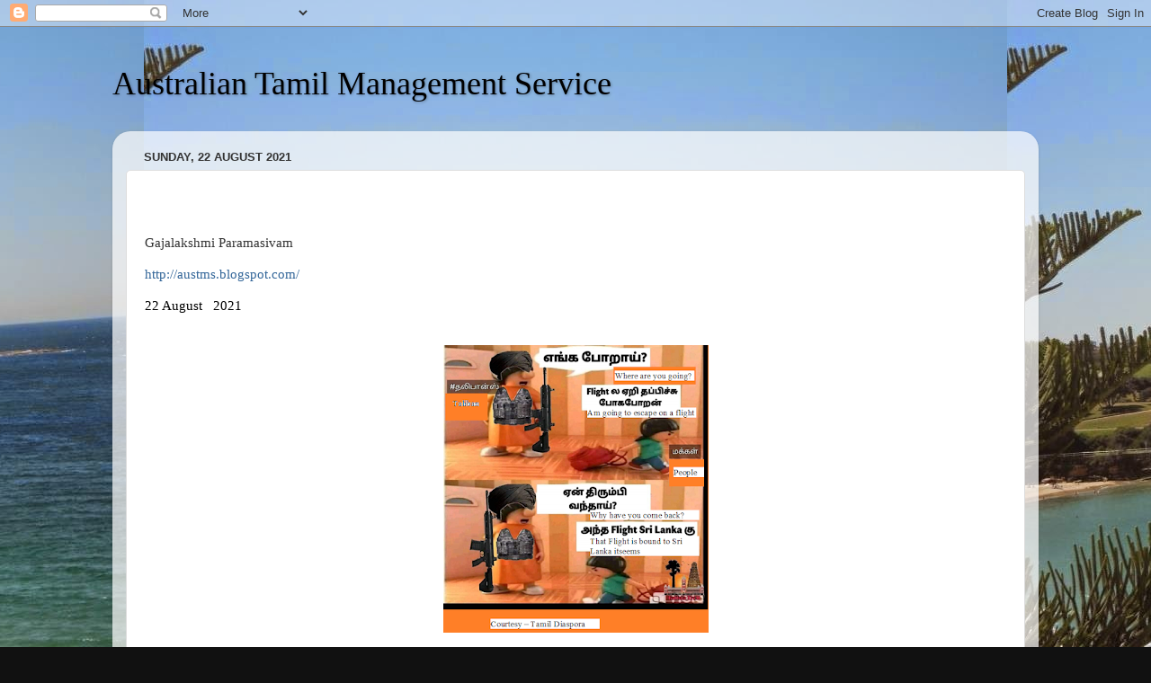

--- FILE ---
content_type: text/html; charset=UTF-8
request_url: https://austms.blogspot.com/2021/08/gajalakshmiparamasivam-httpaustms.html
body_size: 14157
content:
<!DOCTYPE html>
<html class='v2' dir='ltr' lang='en-GB'>
<head>
<link href='https://www.blogger.com/static/v1/widgets/335934321-css_bundle_v2.css' rel='stylesheet' type='text/css'/>
<meta content='width=1100' name='viewport'/>
<meta content='text/html; charset=UTF-8' http-equiv='Content-Type'/>
<meta content='blogger' name='generator'/>
<link href='https://austms.blogspot.com/favicon.ico' rel='icon' type='image/x-icon'/>
<link href='http://austms.blogspot.com/2021/08/gajalakshmiparamasivam-httpaustms.html' rel='canonical'/>
<link rel="alternate" type="application/atom+xml" title="Australian Tamil Management Service - Atom" href="https://austms.blogspot.com/feeds/posts/default" />
<link rel="alternate" type="application/rss+xml" title="Australian Tamil Management Service - RSS" href="https://austms.blogspot.com/feeds/posts/default?alt=rss" />
<link rel="service.post" type="application/atom+xml" title="Australian Tamil Management Service - Atom" href="https://www.blogger.com/feeds/6863031047273509081/posts/default" />

<link rel="alternate" type="application/atom+xml" title="Australian Tamil Management Service - Atom" href="https://austms.blogspot.com/feeds/7971054243444854333/comments/default" />
<!--Can't find substitution for tag [blog.ieCssRetrofitLinks]-->
<link href='https://blogger.googleusercontent.com/img/b/R29vZ2xl/AVvXsEg_TTAtFX6wPvhIO7hnzxulfqDyA1SEoXI9olLHBKCxVeP0NahFXEqX-QkFWLRnkUD8uxFRhK0hvz1XZ5IUbxrUdA7tt7TX45INlk_tENkILo5Ee155p1g6Jje5EEFXGrvqi63cv-4ljlQ/s320/Taliban.png' rel='image_src'/>
<meta content='http://austms.blogspot.com/2021/08/gajalakshmiparamasivam-httpaustms.html' property='og:url'/>
<meta content='Australian Tamil Management Service' property='og:title'/>
<meta content='  Gajalakshmi Paramasivam   http://austms.blogspot.com/   22 August     2021                                                             ETH...' property='og:description'/>
<meta content='https://blogger.googleusercontent.com/img/b/R29vZ2xl/AVvXsEg_TTAtFX6wPvhIO7hnzxulfqDyA1SEoXI9olLHBKCxVeP0NahFXEqX-QkFWLRnkUD8uxFRhK0hvz1XZ5IUbxrUdA7tt7TX45INlk_tENkILo5Ee155p1g6Jje5EEFXGrvqi63cv-4ljlQ/w1200-h630-p-k-no-nu/Taliban.png' property='og:image'/>
<title>Australian Tamil Management Service</title>
<style id='page-skin-1' type='text/css'><!--
/*-----------------------------------------------
Blogger Template Style
Name:     Picture Window
Designer: Blogger
URL:      www.blogger.com
----------------------------------------------- */
/* Content
----------------------------------------------- */
body {
font: normal normal 15px Arial, Tahoma, Helvetica, FreeSans, sans-serif;
color: #333333;
background: #111111 url(//2.bp.blogspot.com/-oay4c-5rJM0/VG0rZXGBZoI/AAAAAAAAAHQ/DtdKH7r2fxQ/s1600/Coogee%2BPicture.jpg) repeat scroll top center;
}
html body .region-inner {
min-width: 0;
max-width: 100%;
width: auto;
}
.content-outer {
font-size: 90%;
}
a:link {
text-decoration:none;
color: #336699;
}
a:visited {
text-decoration:none;
color: #6699cc;
}
a:hover {
text-decoration:underline;
color: #33aaff;
}
.content-outer {
background: transparent none repeat scroll top left;
-moz-border-radius: 0;
-webkit-border-radius: 0;
-goog-ms-border-radius: 0;
border-radius: 0;
-moz-box-shadow: 0 0 0 rgba(0, 0, 0, .15);
-webkit-box-shadow: 0 0 0 rgba(0, 0, 0, .15);
-goog-ms-box-shadow: 0 0 0 rgba(0, 0, 0, .15);
box-shadow: 0 0 0 rgba(0, 0, 0, .15);
margin: 20px auto;
}
.content-inner {
padding: 0;
}
/* Header
----------------------------------------------- */
.header-outer {
background: transparent none repeat-x scroll top left;
_background-image: none;
color: #000000;
-moz-border-radius: 0;
-webkit-border-radius: 0;
-goog-ms-border-radius: 0;
border-radius: 0;
}
.Header img, .Header #header-inner {
-moz-border-radius: 0;
-webkit-border-radius: 0;
-goog-ms-border-radius: 0;
border-radius: 0;
}
.header-inner .Header .titlewrapper,
.header-inner .Header .descriptionwrapper {
padding-left: 0;
padding-right: 0;
}
.Header h1 {
font: normal normal 36px Georgia, Utopia, 'Palatino Linotype', Palatino, serif;
text-shadow: 1px 1px 3px rgba(0, 0, 0, 0.3);
}
.Header h1 a {
color: #000000;
}
.Header .description {
font-size: 130%;
}
/* Tabs
----------------------------------------------- */
.tabs-inner {
margin: .5em 20px 0;
padding: 0;
}
.tabs-inner .section {
margin: 0;
}
.tabs-inner .widget ul {
padding: 0;
background: transparent none repeat scroll bottom;
-moz-border-radius: 0;
-webkit-border-radius: 0;
-goog-ms-border-radius: 0;
border-radius: 0;
}
.tabs-inner .widget li {
border: none;
}
.tabs-inner .widget li a {
display: inline-block;
padding: .5em 1em;
margin-right: .25em;
color: #ffffff;
font: normal normal 15px Arial, Tahoma, Helvetica, FreeSans, sans-serif;
-moz-border-radius: 10px 10px 0 0;
-webkit-border-top-left-radius: 10px;
-webkit-border-top-right-radius: 10px;
-goog-ms-border-radius: 10px 10px 0 0;
border-radius: 10px 10px 0 0;
background: transparent url(https://resources.blogblog.com/blogblog/data/1kt/transparent/black50.png) repeat scroll top left;
border-right: 1px solid transparent;
}
.tabs-inner .widget li:first-child a {
padding-left: 1.25em;
-moz-border-radius-topleft: 10px;
-moz-border-radius-bottomleft: 0;
-webkit-border-top-left-radius: 10px;
-webkit-border-bottom-left-radius: 0;
-goog-ms-border-top-left-radius: 10px;
-goog-ms-border-bottom-left-radius: 0;
border-top-left-radius: 10px;
border-bottom-left-radius: 0;
}
.tabs-inner .widget li.selected a,
.tabs-inner .widget li a:hover {
position: relative;
z-index: 1;
background: transparent url(https://resources.blogblog.com/blogblog/data/1kt/transparent/white80.png) repeat scroll bottom;
color: #336699;
-moz-box-shadow: 0 0 3px rgba(0, 0, 0, .15);
-webkit-box-shadow: 0 0 3px rgba(0, 0, 0, .15);
-goog-ms-box-shadow: 0 0 3px rgba(0, 0, 0, .15);
box-shadow: 0 0 3px rgba(0, 0, 0, .15);
}
/* Headings
----------------------------------------------- */
h2 {
font: bold normal 13px Arial, Tahoma, Helvetica, FreeSans, sans-serif;
text-transform: uppercase;
color: #888888;
margin: .5em 0;
}
/* Main
----------------------------------------------- */
.main-outer {
background: transparent url(https://resources.blogblog.com/blogblog/data/1kt/transparent/white80.png) repeat scroll top left;
-moz-border-radius: 20px 20px 0 0;
-webkit-border-top-left-radius: 20px;
-webkit-border-top-right-radius: 20px;
-webkit-border-bottom-left-radius: 0;
-webkit-border-bottom-right-radius: 0;
-goog-ms-border-radius: 20px 20px 0 0;
border-radius: 20px 20px 0 0;
-moz-box-shadow: 0 1px 3px rgba(0, 0, 0, .15);
-webkit-box-shadow: 0 1px 3px rgba(0, 0, 0, .15);
-goog-ms-box-shadow: 0 1px 3px rgba(0, 0, 0, .15);
box-shadow: 0 1px 3px rgba(0, 0, 0, .15);
}
.main-inner {
padding: 15px 20px 20px;
}
.main-inner .column-center-inner {
padding: 0 0;
}
.main-inner .column-left-inner {
padding-left: 0;
}
.main-inner .column-right-inner {
padding-right: 0;
}
/* Posts
----------------------------------------------- */
h3.post-title {
margin: 0;
font: normal normal 16px Arial, Tahoma, Helvetica, FreeSans, sans-serif;
}
.comments h4 {
margin: 1em 0 0;
font: normal normal 16px Arial, Tahoma, Helvetica, FreeSans, sans-serif;
}
.date-header span {
color: #333333;
}
.post-outer {
background-color: #ffffff;
border: solid 1px #dddddd;
-moz-border-radius: 5px;
-webkit-border-radius: 5px;
border-radius: 5px;
-goog-ms-border-radius: 5px;
padding: 15px 20px;
margin: 0 -20px 20px;
}
.post-body {
line-height: 1.4;
font-size: 110%;
position: relative;
}
.post-header {
margin: 0 0 1.5em;
color: #999999;
line-height: 1.6;
}
.post-footer {
margin: .5em 0 0;
color: #999999;
line-height: 1.6;
}
#blog-pager {
font-size: 140%
}
#comments .comment-author {
padding-top: 1.5em;
border-top: dashed 1px #ccc;
border-top: dashed 1px rgba(128, 128, 128, .5);
background-position: 0 1.5em;
}
#comments .comment-author:first-child {
padding-top: 0;
border-top: none;
}
.avatar-image-container {
margin: .2em 0 0;
}
/* Comments
----------------------------------------------- */
.comments .comments-content .icon.blog-author {
background-repeat: no-repeat;
background-image: url([data-uri]);
}
.comments .comments-content .loadmore a {
border-top: 1px solid #33aaff;
border-bottom: 1px solid #33aaff;
}
.comments .continue {
border-top: 2px solid #33aaff;
}
/* Widgets
----------------------------------------------- */
.widget ul, .widget #ArchiveList ul.flat {
padding: 0;
list-style: none;
}
.widget ul li, .widget #ArchiveList ul.flat li {
border-top: dashed 1px #ccc;
border-top: dashed 1px rgba(128, 128, 128, .5);
}
.widget ul li:first-child, .widget #ArchiveList ul.flat li:first-child {
border-top: none;
}
.widget .post-body ul {
list-style: disc;
}
.widget .post-body ul li {
border: none;
}
/* Footer
----------------------------------------------- */
.footer-outer {
color:#cccccc;
background: transparent url(https://resources.blogblog.com/blogblog/data/1kt/transparent/black50.png) repeat scroll top left;
-moz-border-radius: 0 0 20px 20px;
-webkit-border-top-left-radius: 0;
-webkit-border-top-right-radius: 0;
-webkit-border-bottom-left-radius: 20px;
-webkit-border-bottom-right-radius: 20px;
-goog-ms-border-radius: 0 0 20px 20px;
border-radius: 0 0 20px 20px;
-moz-box-shadow: 0 1px 3px rgba(0, 0, 0, .15);
-webkit-box-shadow: 0 1px 3px rgba(0, 0, 0, .15);
-goog-ms-box-shadow: 0 1px 3px rgba(0, 0, 0, .15);
box-shadow: 0 1px 3px rgba(0, 0, 0, .15);
}
.footer-inner {
padding: 10px 20px 20px;
}
.footer-outer a {
color: #99ccee;
}
.footer-outer a:visited {
color: #77aaee;
}
.footer-outer a:hover {
color: #33aaff;
}
.footer-outer .widget h2 {
color: #aaaaaa;
}
/* Mobile
----------------------------------------------- */
html body.mobile {
height: auto;
}
html body.mobile {
min-height: 480px;
background-size: 100% auto;
}
.mobile .body-fauxcolumn-outer {
background: transparent none repeat scroll top left;
}
html .mobile .mobile-date-outer, html .mobile .blog-pager {
border-bottom: none;
background: transparent url(https://resources.blogblog.com/blogblog/data/1kt/transparent/white80.png) repeat scroll top left;
margin-bottom: 10px;
}
.mobile .date-outer {
background: transparent url(https://resources.blogblog.com/blogblog/data/1kt/transparent/white80.png) repeat scroll top left;
}
.mobile .header-outer, .mobile .main-outer,
.mobile .post-outer, .mobile .footer-outer {
-moz-border-radius: 0;
-webkit-border-radius: 0;
-goog-ms-border-radius: 0;
border-radius: 0;
}
.mobile .content-outer,
.mobile .main-outer,
.mobile .post-outer {
background: inherit;
border: none;
}
.mobile .content-outer {
font-size: 100%;
}
.mobile-link-button {
background-color: #336699;
}
.mobile-link-button a:link, .mobile-link-button a:visited {
color: #ffffff;
}
.mobile-index-contents {
color: #333333;
}
.mobile .tabs-inner .PageList .widget-content {
background: transparent url(https://resources.blogblog.com/blogblog/data/1kt/transparent/white80.png) repeat scroll bottom;
color: #336699;
}
.mobile .tabs-inner .PageList .widget-content .pagelist-arrow {
border-left: 1px solid transparent;
}

--></style>
<style id='template-skin-1' type='text/css'><!--
body {
min-width: 1030px;
}
.content-outer, .content-fauxcolumn-outer, .region-inner {
min-width: 1030px;
max-width: 1030px;
_width: 1030px;
}
.main-inner .columns {
padding-left: 0px;
padding-right: 0px;
}
.main-inner .fauxcolumn-center-outer {
left: 0px;
right: 0px;
/* IE6 does not respect left and right together */
_width: expression(this.parentNode.offsetWidth -
parseInt("0px") -
parseInt("0px") + 'px');
}
.main-inner .fauxcolumn-left-outer {
width: 0px;
}
.main-inner .fauxcolumn-right-outer {
width: 0px;
}
.main-inner .column-left-outer {
width: 0px;
right: 100%;
margin-left: -0px;
}
.main-inner .column-right-outer {
width: 0px;
margin-right: -0px;
}
#layout {
min-width: 0;
}
#layout .content-outer {
min-width: 0;
width: 800px;
}
#layout .region-inner {
min-width: 0;
width: auto;
}
body#layout div.add_widget {
padding: 8px;
}
body#layout div.add_widget a {
margin-left: 32px;
}
--></style>
<style>
    body {background-image:url(\/\/2.bp.blogspot.com\/-oay4c-5rJM0\/VG0rZXGBZoI\/AAAAAAAAAHQ\/DtdKH7r2fxQ\/s1600\/Coogee%2BPicture.jpg);}
    
@media (max-width: 200px) { body {background-image:url(\/\/2.bp.blogspot.com\/-oay4c-5rJM0\/VG0rZXGBZoI\/AAAAAAAAAHQ\/DtdKH7r2fxQ\/w200\/Coogee%2BPicture.jpg);}}
@media (max-width: 400px) and (min-width: 201px) { body {background-image:url(\/\/2.bp.blogspot.com\/-oay4c-5rJM0\/VG0rZXGBZoI\/AAAAAAAAAHQ\/DtdKH7r2fxQ\/w400\/Coogee%2BPicture.jpg);}}
@media (max-width: 800px) and (min-width: 401px) { body {background-image:url(\/\/2.bp.blogspot.com\/-oay4c-5rJM0\/VG0rZXGBZoI\/AAAAAAAAAHQ\/DtdKH7r2fxQ\/w800\/Coogee%2BPicture.jpg);}}
@media (max-width: 1200px) and (min-width: 801px) { body {background-image:url(\/\/2.bp.blogspot.com\/-oay4c-5rJM0\/VG0rZXGBZoI\/AAAAAAAAAHQ\/DtdKH7r2fxQ\/w1200\/Coogee%2BPicture.jpg);}}
/* Last tag covers anything over one higher than the previous max-size cap. */
@media (min-width: 1201px) { body {background-image:url(\/\/2.bp.blogspot.com\/-oay4c-5rJM0\/VG0rZXGBZoI\/AAAAAAAAAHQ\/DtdKH7r2fxQ\/w1600\/Coogee%2BPicture.jpg);}}
  </style>
<link href='https://www.blogger.com/dyn-css/authorization.css?targetBlogID=6863031047273509081&amp;zx=72d1aeda-45b5-479f-8e2e-71affcc818de' media='none' onload='if(media!=&#39;all&#39;)media=&#39;all&#39;' rel='stylesheet'/><noscript><link href='https://www.blogger.com/dyn-css/authorization.css?targetBlogID=6863031047273509081&amp;zx=72d1aeda-45b5-479f-8e2e-71affcc818de' rel='stylesheet'/></noscript>
<meta name='google-adsense-platform-account' content='ca-host-pub-1556223355139109'/>
<meta name='google-adsense-platform-domain' content='blogspot.com'/>

</head>
<body class='loading variant-open'>
<div class='navbar section' id='navbar' name='Navbar'><div class='widget Navbar' data-version='1' id='Navbar1'><script type="text/javascript">
    function setAttributeOnload(object, attribute, val) {
      if(window.addEventListener) {
        window.addEventListener('load',
          function(){ object[attribute] = val; }, false);
      } else {
        window.attachEvent('onload', function(){ object[attribute] = val; });
      }
    }
  </script>
<div id="navbar-iframe-container"></div>
<script type="text/javascript" src="https://apis.google.com/js/platform.js"></script>
<script type="text/javascript">
      gapi.load("gapi.iframes:gapi.iframes.style.bubble", function() {
        if (gapi.iframes && gapi.iframes.getContext) {
          gapi.iframes.getContext().openChild({
              url: 'https://www.blogger.com/navbar/6863031047273509081?po\x3d7971054243444854333\x26origin\x3dhttps://austms.blogspot.com',
              where: document.getElementById("navbar-iframe-container"),
              id: "navbar-iframe"
          });
        }
      });
    </script><script type="text/javascript">
(function() {
var script = document.createElement('script');
script.type = 'text/javascript';
script.src = '//pagead2.googlesyndication.com/pagead/js/google_top_exp.js';
var head = document.getElementsByTagName('head')[0];
if (head) {
head.appendChild(script);
}})();
</script>
</div></div>
<div class='body-fauxcolumns'>
<div class='fauxcolumn-outer body-fauxcolumn-outer'>
<div class='cap-top'>
<div class='cap-left'></div>
<div class='cap-right'></div>
</div>
<div class='fauxborder-left'>
<div class='fauxborder-right'></div>
<div class='fauxcolumn-inner'>
</div>
</div>
<div class='cap-bottom'>
<div class='cap-left'></div>
<div class='cap-right'></div>
</div>
</div>
</div>
<div class='content'>
<div class='content-fauxcolumns'>
<div class='fauxcolumn-outer content-fauxcolumn-outer'>
<div class='cap-top'>
<div class='cap-left'></div>
<div class='cap-right'></div>
</div>
<div class='fauxborder-left'>
<div class='fauxborder-right'></div>
<div class='fauxcolumn-inner'>
</div>
</div>
<div class='cap-bottom'>
<div class='cap-left'></div>
<div class='cap-right'></div>
</div>
</div>
</div>
<div class='content-outer'>
<div class='content-cap-top cap-top'>
<div class='cap-left'></div>
<div class='cap-right'></div>
</div>
<div class='fauxborder-left content-fauxborder-left'>
<div class='fauxborder-right content-fauxborder-right'></div>
<div class='content-inner'>
<header>
<div class='header-outer'>
<div class='header-cap-top cap-top'>
<div class='cap-left'></div>
<div class='cap-right'></div>
</div>
<div class='fauxborder-left header-fauxborder-left'>
<div class='fauxborder-right header-fauxborder-right'></div>
<div class='region-inner header-inner'>
<div class='header section' id='header' name='Header'><div class='widget Header' data-version='1' id='Header1'>
<div id='header-inner'>
<div class='titlewrapper'>
<h1 class='title'>
<a href='https://austms.blogspot.com/'>
Australian Tamil Management Service
</a>
</h1>
</div>
<div class='descriptionwrapper'>
<p class='description'><span>
</span></p>
</div>
</div>
</div></div>
</div>
</div>
<div class='header-cap-bottom cap-bottom'>
<div class='cap-left'></div>
<div class='cap-right'></div>
</div>
</div>
</header>
<div class='tabs-outer'>
<div class='tabs-cap-top cap-top'>
<div class='cap-left'></div>
<div class='cap-right'></div>
</div>
<div class='fauxborder-left tabs-fauxborder-left'>
<div class='fauxborder-right tabs-fauxborder-right'></div>
<div class='region-inner tabs-inner'>
<div class='tabs no-items section' id='crosscol' name='Cross-column'></div>
<div class='tabs no-items section' id='crosscol-overflow' name='Cross-Column 2'></div>
</div>
</div>
<div class='tabs-cap-bottom cap-bottom'>
<div class='cap-left'></div>
<div class='cap-right'></div>
</div>
</div>
<div class='main-outer'>
<div class='main-cap-top cap-top'>
<div class='cap-left'></div>
<div class='cap-right'></div>
</div>
<div class='fauxborder-left main-fauxborder-left'>
<div class='fauxborder-right main-fauxborder-right'></div>
<div class='region-inner main-inner'>
<div class='columns fauxcolumns'>
<div class='fauxcolumn-outer fauxcolumn-center-outer'>
<div class='cap-top'>
<div class='cap-left'></div>
<div class='cap-right'></div>
</div>
<div class='fauxborder-left'>
<div class='fauxborder-right'></div>
<div class='fauxcolumn-inner'>
</div>
</div>
<div class='cap-bottom'>
<div class='cap-left'></div>
<div class='cap-right'></div>
</div>
</div>
<div class='fauxcolumn-outer fauxcolumn-left-outer'>
<div class='cap-top'>
<div class='cap-left'></div>
<div class='cap-right'></div>
</div>
<div class='fauxborder-left'>
<div class='fauxborder-right'></div>
<div class='fauxcolumn-inner'>
</div>
</div>
<div class='cap-bottom'>
<div class='cap-left'></div>
<div class='cap-right'></div>
</div>
</div>
<div class='fauxcolumn-outer fauxcolumn-right-outer'>
<div class='cap-top'>
<div class='cap-left'></div>
<div class='cap-right'></div>
</div>
<div class='fauxborder-left'>
<div class='fauxborder-right'></div>
<div class='fauxcolumn-inner'>
</div>
</div>
<div class='cap-bottom'>
<div class='cap-left'></div>
<div class='cap-right'></div>
</div>
</div>
<!-- corrects IE6 width calculation -->
<div class='columns-inner'>
<div class='column-center-outer'>
<div class='column-center-inner'>
<div class='main section' id='main' name='Main'><div class='widget Blog' data-version='1' id='Blog1'>
<div class='blog-posts hfeed'>

          <div class="date-outer">
        
<h2 class='date-header'><span>Sunday, 22 August 2021</span></h2>

          <div class="date-posts">
        
<div class='post-outer'>
<div class='post hentry uncustomized-post-template' itemprop='blogPost' itemscope='itemscope' itemtype='http://schema.org/BlogPosting'>
<meta content='https://blogger.googleusercontent.com/img/b/R29vZ2xl/AVvXsEg_TTAtFX6wPvhIO7hnzxulfqDyA1SEoXI9olLHBKCxVeP0NahFXEqX-QkFWLRnkUD8uxFRhK0hvz1XZ5IUbxrUdA7tt7TX45INlk_tENkILo5Ee155p1g6Jje5EEFXGrvqi63cv-4ljlQ/s320/Taliban.png' itemprop='image_url'/>
<meta content='6863031047273509081' itemprop='blogId'/>
<meta content='7971054243444854333' itemprop='postId'/>
<a name='7971054243444854333'></a>
<div class='post-header'>
<div class='post-header-line-1'></div>
</div>
<div class='post-body entry-content' id='post-body-7971054243444854333' itemprop='description articleBody'>
<p>&nbsp;</p><p class="MsoNormal" style="margin-bottom: 0cm;"><a name="_Hlk80158657"></a><a name="_Hlk79666511"></a><a name="_Hlk76797862"></a><a name="_Hlk76902850"></a><a name="_Hlk77235836"></a><a name="_Hlk77318774"></a><a name="_Hlk77744383"></a><a name="_Hlk77825798"></a><a name="_Hlk78279560"></a><a name="_Hlk79554631"></a><a name="_Hlk79744635"><span style="mso-bookmark: _Hlk79554631;"><span style="mso-bookmark: _Hlk78279560;"><span style="mso-bookmark: _Hlk77825798;"><span style="mso-bookmark: _Hlk77744383;"><span style="mso-bookmark: _Hlk77318774;"><span style="mso-bookmark: _Hlk77235836;"><span style="mso-bookmark: _Hlk76902850;"><span style="mso-bookmark: _Hlk76797862;"><span style="mso-bookmark: _Hlk79666511;"><span style="mso-bookmark: _Hlk80158657;"><span style="font-family: &quot;Times New Roman&quot;,serif;">Gajalakshmi
Paramasivam<o:p></o:p></span></span></span></span></span></span></span></span></span></span></span></a></p>

<p class="MsoNormal" style="background: white; margin-bottom: 0cm;"><span style="mso-bookmark: _Hlk79744635;"><span style="mso-bookmark: _Hlk79554631;"><span style="mso-bookmark: _Hlk78279560;"><span style="mso-bookmark: _Hlk77825798;"><span style="mso-bookmark: _Hlk77744383;"><span style="mso-bookmark: _Hlk77318774;"><span style="mso-bookmark: _Hlk77235836;"><span style="mso-bookmark: _Hlk76902850;"><span style="mso-bookmark: _Hlk76797862;"><span style="mso-bookmark: _Hlk79666511;"><span style="mso-bookmark: _Hlk80158657;"></span></span></span></span></span></span></span></span></span></span></span><a href="http://austms.blogspot.com/"><span style="mso-bookmark: _Hlk79744635;"><span style="mso-bookmark: _Hlk79554631;"><span style="mso-bookmark: _Hlk78279560;"><span style="mso-bookmark: _Hlk77825798;"><span style="mso-bookmark: _Hlk77744383;"><span style="mso-bookmark: _Hlk77318774;"><span style="mso-bookmark: _Hlk77235836;"><span style="mso-bookmark: _Hlk76902850;"><span style="mso-bookmark: _Hlk76797862;"><span style="mso-bookmark: _Hlk79666511;"><span style="mso-bookmark: _Hlk80158657;"><span style="font-family: &quot;Times New Roman&quot;,serif;">http://austms.blogspot.com/</span></span></span></span></span></span></span></span></span></span></span></span></a><span style="mso-bookmark: _Hlk79744635;"><span style="mso-bookmark: _Hlk79554631;"><span style="mso-bookmark: _Hlk78279560;"><span style="mso-bookmark: _Hlk77825798;"><span style="mso-bookmark: _Hlk77744383;"><span style="mso-bookmark: _Hlk77318774;"><span style="mso-bookmark: _Hlk77235836;"><span style="mso-bookmark: _Hlk76902850;"><span style="mso-bookmark: _Hlk76797862;"><span style="mso-bookmark: _Hlk79666511;"><span style="mso-bookmark: _Hlk80158657;"><span class="MsoHyperlink"><span style="font-family: &quot;Times New Roman&quot;,serif;"><o:p></o:p></span></span></span></span></span></span></span></span></span></span></span></span></span></p>

<p class="MsoNormal" style="background: white; margin-bottom: 0cm;"><span style="mso-bookmark: _Hlk79744635;"><span style="mso-bookmark: _Hlk79554631;"><span style="mso-bookmark: _Hlk78279560;"><span style="mso-bookmark: _Hlk77825798;"><span style="mso-bookmark: _Hlk77744383;"><span style="mso-bookmark: _Hlk77318774;"><span style="mso-bookmark: _Hlk77235836;"><span style="mso-bookmark: _Hlk76902850;"><span style="mso-bookmark: _Hlk76797862;"><span style="mso-bookmark: _Hlk79666511;"><span style="mso-bookmark: _Hlk80158657;"><span style="color: black; font-family: &quot;Times New Roman&quot;,serif; mso-color-alt: windowtext;">22 August <span style="mso-spacerun: yes;">&nbsp;</span><span style="mso-spacerun: yes;">&nbsp;</span>2021</span></span></span></span></span></span></span></span></span></span></span></span><span style="mso-bookmark: _Hlk79744635;"><span style="mso-bookmark: _Hlk79554631;"><span style="mso-bookmark: _Hlk78279560;"><span style="mso-bookmark: _Hlk77825798;"><span style="mso-bookmark: _Hlk77744383;"><span style="mso-bookmark: _Hlk77318774;"><span style="mso-bookmark: _Hlk77235836;"><span style="mso-bookmark: _Hlk76902850;"><span style="mso-bookmark: _Hlk76797862;"><span style="mso-bookmark: _Hlk79666511;"><span style="mso-bookmark: _Hlk80158657;"><span style="font-family: &quot;Times New Roman&quot;,serif;"><o:p></o:p></span></span></span></span></span></span></span></span></span></span></span></span></p>

<p class="MsoNormal" style="background: white; margin-bottom: 0cm;"><span style="mso-bookmark: _Hlk79744635;"><span style="mso-bookmark: _Hlk79554631;"><span style="mso-bookmark: _Hlk78279560;"><span style="mso-bookmark: _Hlk77825798;"><span style="mso-bookmark: _Hlk77744383;"><span style="mso-bookmark: _Hlk77318774;"><span style="mso-bookmark: _Hlk77235836;"><span style="mso-bookmark: _Hlk76902850;"><span style="mso-bookmark: _Hlk76797862;"><span style="mso-bookmark: _Hlk79666511;"><span style="mso-bookmark: _Hlk80158657;"></span></span></span></span></span></span></span></span></span></span></span><span style="mso-bookmark: _Hlk79744635;"><span style="mso-bookmark: _Hlk79554631;"><span style="mso-bookmark: _Hlk78279560;"><span style="mso-bookmark: _Hlk77825798;"><span style="mso-bookmark: _Hlk77744383;"><span style="mso-bookmark: _Hlk77318774;"><span style="mso-bookmark: _Hlk77235836;"><span style="mso-bookmark: _Hlk76902850;"><span style="mso-bookmark: _Hlk76797862;"><span style="mso-bookmark: _Hlk79666511;"><span style="mso-bookmark: _Hlk80158657;"><span style="font-family: &quot;Times New Roman&quot;,serif;"><o:p>&nbsp;</o:p></span></span></span></span></span></span></span></span></span></span></span></span></p><div class="separator" style="clear: both; text-align: center;"><a href="https://blogger.googleusercontent.com/img/b/R29vZ2xl/AVvXsEg_TTAtFX6wPvhIO7hnzxulfqDyA1SEoXI9olLHBKCxVeP0NahFXEqX-QkFWLRnkUD8uxFRhK0hvz1XZ5IUbxrUdA7tt7TX45INlk_tENkILo5Ee155p1g6Jje5EEFXGrvqi63cv-4ljlQ/s584/Taliban.png" imageanchor="1" style="margin-left: 1em; margin-right: 1em;"><img border="0" data-original-height="584" data-original-width="538" height="320" src="https://blogger.googleusercontent.com/img/b/R29vZ2xl/AVvXsEg_TTAtFX6wPvhIO7hnzxulfqDyA1SEoXI9olLHBKCxVeP0NahFXEqX-QkFWLRnkUD8uxFRhK0hvz1XZ5IUbxrUdA7tt7TX45INlk_tENkILo5Ee155p1g6Jje5EEFXGrvqi63cv-4ljlQ/s320/Taliban.png" width="295" /></a></div><br /><p></p>

<p align="center" class="MsoNormal" style="line-height: normal; margin-bottom: 0cm; mso-outline-level: 1; text-align: center;"><span style="mso-bookmark: _Hlk79744635;"><span style="mso-bookmark: _Hlk79554631;"><span style="mso-bookmark: _Hlk78279560;"><span style="mso-bookmark: _Hlk77825798;"><span style="mso-bookmark: _Hlk77744383;"><span style="mso-bookmark: _Hlk77318774;"><span style="mso-bookmark: _Hlk77235836;"><span style="mso-bookmark: _Hlk76902850;"><span style="mso-bookmark: _Hlk76797862;"><span style="mso-bookmark: _Hlk79666511;"><span style="mso-bookmark: _Hlk80158657;"><span style="font-family: &quot;Times New Roman&quot;,serif; mso-no-proof: yes;"><v:shapetype coordsize="21600,21600" filled="f" id="_x0000_t75" o:preferrelative="t" o:spt="75" path="m@4@5l@4@11@9@11@9@5xe" stroked="f">
 <v:stroke joinstyle="miter">
 <v:formulas>
  <v:f eqn="if lineDrawn pixelLineWidth 0">
  <v:f eqn="sum @0 1 0">
  <v:f eqn="sum 0 0 @1">
  <v:f eqn="prod @2 1 2">
  <v:f eqn="prod @3 21600 pixelWidth">
  <v:f eqn="prod @3 21600 pixelHeight">
  <v:f eqn="sum @0 0 1">
  <v:f eqn="prod @6 1 2">
  <v:f eqn="prod @7 21600 pixelWidth">
  <v:f eqn="sum @8 21600 0">
  <v:f eqn="prod @7 21600 pixelHeight">
  <v:f eqn="sum @10 21600 0">
 </v:f></v:f></v:f></v:f></v:f></v:f></v:f></v:f></v:f></v:f></v:f></v:f></v:formulas>
 <v:path gradientshapeok="t" o:connecttype="rect" o:extrusionok="f">
 <o:lock aspectratio="t" v:ext="edit">
</o:lock></v:path></v:stroke></v:shapetype><v:shape alt="Graphical user interface, website, timeline

Description automatically generated" id="Picture_x0020_1" o:spid="_x0000_i1025" style="height: 229.5pt; mso-wrap-style: square; visibility: visible; width: 211.5pt;" type="#_x0000_t75">
 <v:imagedata o:title="Graphical user interface, website, timeline

Description automatically generated" src="file:///C:/Users/Gaja/AppData/Local/Temp/msohtmlclip1/01/clip_image001.png">
</v:imagedata></v:shape></span></span></span></span></span></span></span></span></span></span></span></span><span style="mso-bookmark: _Hlk79744635;"><span style="mso-bookmark: _Hlk79554631;"><span style="mso-bookmark: _Hlk78279560;"><span style="mso-bookmark: _Hlk77825798;"><span style="mso-bookmark: _Hlk77744383;"><span style="mso-bookmark: _Hlk77318774;"><span style="mso-bookmark: _Hlk77235836;"><span style="mso-bookmark: _Hlk76902850;"><span style="mso-bookmark: _Hlk76797862;"><span style="mso-bookmark: _Hlk79666511;"><span style="mso-bookmark: _Hlk80158657;"><span style="font-family: &quot;Times New Roman&quot;,serif;"><o:p></o:p></span></span></span></span></span></span></span></span></span></span></span></span></p>

<p align="center" class="MsoNormal" style="line-height: normal; margin-bottom: 0cm; mso-outline-level: 1; text-align: center;"><span style="mso-bookmark: _Hlk79744635;"><span style="mso-bookmark: _Hlk79554631;"><span style="mso-bookmark: _Hlk78279560;"><span style="mso-bookmark: _Hlk77825798;"><span style="mso-bookmark: _Hlk77744383;"><span style="mso-bookmark: _Hlk77318774;"><span style="mso-bookmark: _Hlk77235836;"><span style="mso-bookmark: _Hlk76902850;"><span style="mso-bookmark: _Hlk76797862;"><span style="mso-bookmark: _Hlk79666511;"><span style="mso-bookmark: _Hlk80158657;"></span></span></span></span></span></span></span></span></span></span></span><span style="mso-bookmark: _Hlk79744635;"><span style="mso-bookmark: _Hlk79554631;"><span style="mso-bookmark: _Hlk78279560;"><span style="mso-bookmark: _Hlk77825798;"><span style="mso-bookmark: _Hlk77744383;"><span style="mso-bookmark: _Hlk77318774;"><span style="mso-bookmark: _Hlk77235836;"><span style="mso-bookmark: _Hlk76902850;"><span style="mso-bookmark: _Hlk76797862;"><span style="mso-bookmark: _Hlk79666511;"><span style="mso-bookmark: _Hlk80158657;"><span style="font-family: &quot;Times New Roman&quot;,serif;"><o:p></o:p></span></span></span></span></span></span></span></span></span></span></span></span></p>

<h1 align="center" style="background: white; text-align: center;"><span style="mso-bookmark: _Hlk79744635;"><span style="mso-bookmark: _Hlk79554631;"><span style="mso-bookmark: _Hlk78279560;"><span style="mso-bookmark: _Hlk77825798;"><span style="mso-bookmark: _Hlk77744383;"><span style="mso-bookmark: _Hlk77318774;"><span style="mso-bookmark: _Hlk77235836;"><span style="mso-bookmark: _Hlk76902850;"><span style="mso-bookmark: _Hlk76797862;"><span style="mso-bookmark: _Hlk79666511;"><span style="mso-bookmark: _Hlk80158657;"><u><span style="color: #111111; font-size: 16.0pt;">ETHNIC
PROBLEM OR ENERGY PROBLEM?<o:p></o:p></span></u></span></span></span></span></span></span></span></span></span></span></span></h1>

<span style="mso-bookmark: _Hlk80158657;"></span><span style="mso-bookmark: _Hlk79666511;"></span><span style="mso-bookmark: _Hlk76797862;"></span><span style="mso-bookmark: _Hlk76902850;"></span><span style="mso-bookmark: _Hlk77235836;"></span><span style="mso-bookmark: _Hlk77318774;"></span><span style="mso-bookmark: _Hlk77744383;"></span><span style="mso-bookmark: _Hlk77825798;"></span><span style="mso-bookmark: _Hlk78279560;"></span><span style="mso-bookmark: _Hlk79554631;"></span><span style="mso-bookmark: _Hlk79744635;"></span>

<p class="MsoNormal" style="margin-left: 14.2pt;"><b><span style="font-size: 14.0pt; line-height: 115%;">&#8216;</span></b><b><i><span style="font-family: &quot;Times New Roman&quot;,serif; font-size: 12.0pt; line-height: 115%;">Self determination&nbsp;is a
Universal Freedom of Choice irrespective&nbsp;of any other reason to deny it.
Religion or Ancestry&nbsp; probably plays a sentimental or semantic role.
Prison escapes cannot justify history and a matter master&nbsp;of survival. The
Pottu is a Beautiful eye of Indian or Tamil Girls in the eyes of the beholder.,
and has tricked our&nbsp;Sinhalese Kings to bring them to Sri Lanka.</span></i></b>&#8217;
<span style="font-family: &quot;Times New Roman&quot;,serif;">&#8211; Trevor Jayatilleke<o:p></o:p></span></p>

<p class="MsoNormal" style="background: white; line-height: normal; margin-bottom: .75pt; margin-left: 0cm; margin-right: 0cm; margin-top: .75pt; vertical-align: baseline;"><b><i><span style="color: #333333; font-family: &quot;Times New Roman&quot;,serif; font-size: 12.0pt; mso-fareast-font-family: &quot;Times New Roman&quot;;">&#8216;On what reasonable basis did the expectation
of the promise of justice for Catholics butchered by smiling assassins carrying
backpacks in 2019 rest, we may ask? This is a State that had killed children
for ransom even after all the terrors of war had ended and moreover, made sure
that any legal accountability for the same would be dissolved in the dry
anguish of the tears of the mothers and fathers of the slain. This was all done
remorselessly and in full knowledge of the sins so perpetuated. Now the
Cardinal bewails the unfortunate result of conferring one man with too much
power.<o:p></o:p></span></i></b></p>

<p class="MsoNormal" style="background: white; line-height: normal; margin-bottom: .75pt; margin-left: 0cm; margin-right: 0cm; margin-top: .75pt; vertical-align: baseline;"><b><i><span style="color: #333333; font-family: &quot;Times New Roman&quot;,serif; font-size: 12.0pt; mso-fareast-font-family: &quot;Times New Roman&quot;;">Along with him, senior Buddhist clergy who
deepened the faultlines of majoritarian Sinhala Buddhist chauvinism
underpinning the pathetic plight of this land, join that chorus of laments. Are
these worthy religious men so bereft of common sense that they would not have
perceived the consequences of their own actions? That hard question must also
be asked from professionals, judges, lawyers, heads of industry and commerce
and motley civil society outfits who sang hosannas in hailing this political
set of rogues as opposed to the previous lot. &nbsp;We are as much to blame as
our politicians, let it be said.&#8217; </span></i></b><span style="color: #333333; font-family: &quot;Times New Roman&quot;,serif; font-size: 12.0pt; mso-fareast-font-family: &quot;Times New Roman&quot;;">&#8211; Ms Kishali Pinto Jayawardene<o:p></o:p></span></p>

<p class="MsoNormal" style="background: white; line-height: normal; margin-bottom: .75pt; margin-left: 0cm; margin-right: 0cm; margin-top: .75pt; vertical-align: baseline;"><span style="color: #333333; font-family: &quot;Times New Roman&quot;,serif; font-size: 12.0pt; mso-fareast-font-family: &quot;Times New Roman&quot;;"><o:p>&nbsp;</o:p></span></p>

<p class="MsoNormal" style="background: white; line-height: normal; margin-bottom: .75pt; margin-left: 0cm; margin-right: 0cm; margin-top: .75pt; vertical-align: baseline;"><span style="color: #333333; font-family: &quot;Times New Roman&quot;,serif; font-size: 12.0pt; mso-fareast-font-family: &quot;Times New Roman&quot;;">The picture above confirms the average Tamil
Diaspora view. The view of Trevor confirms the average Sri Lankan Diaspora
view. Ms Kishali Pinto Jayawardene&#8217;s view confirms the law abiding citizen with
British heritage currently residing in Sri Lanka. I identify with all three
from different angles. <o:p></o:p></span></p>

<p class="MsoNormal" style="background: white; line-height: normal; margin-bottom: .75pt; margin-left: 0cm; margin-right: 0cm; margin-top: .75pt; vertical-align: baseline;"><span style="color: #333333; font-family: &quot;Times New Roman&quot;,serif; font-size: 12.0pt; mso-fareast-font-family: &quot;Times New Roman&quot;;"><o:p>&nbsp;</o:p></span></p>

<p class="MsoNormal" style="background: white; line-height: normal; margin-bottom: .75pt; margin-left: 0cm; margin-right: 0cm; margin-top: .75pt; vertical-align: baseline;"><span style="color: #333333; font-family: &quot;Times New Roman&quot;,serif; font-size: 12.0pt; mso-fareast-font-family: &quot;Times New Roman&quot;;">As an independent Tamil citizen of Sri Lanka who
respects Sri Lankan ancestry &#8211; I responded to Trevor as follows:<o:p></o:p></span></p>

<p class="MsoNormal" style="background: white; line-height: normal; margin-bottom: .75pt; margin-left: 0cm; margin-right: 0cm; margin-top: .75pt; vertical-align: baseline;"><span style="color: #333333; font-family: &quot;Times New Roman&quot;,serif; font-size: 12.0pt; mso-fareast-font-family: &quot;Times New Roman&quot;;"><o:p>&nbsp;</o:p></span></p>

<p class="MsoNormal" style="margin-left: 14.2pt;"><span style="font-family: &quot;Times New Roman&quot;,serif; mso-bidi-theme-font: minor-bidi; mso-fareast-language: EN-US;">Thank you Trevor.
You state:<o:p></o:p></span></p>

<p class="MsoNormal" style="margin-left: 14.2pt;"><span style="font-family: &quot;Times New Roman&quot;,serif; mso-bidi-theme-font: minor-bidi; mso-fareast-language: EN-US;">&#8216;</span><i>The Pottu
is a Beautiful eye of Indian or Tamil Girls in the eyes of the beholder., and
has tricked our&nbsp;Sinhalese Kings to bring them to SriLanka.</i>&#8217;<span style="mso-ascii-font-family: Calibri; mso-hansi-font-family: Calibri;"><o:p></o:p></span></p>

<p class="MsoNormal" style="margin-left: 14.2pt;"><span style="font-family: &quot;Times New Roman&quot;,serif; font-size: 12.0pt; line-height: 115%; mso-bidi-theme-font: minor-bidi;">I
take it that you would have considered a Pottu wearing lady to be attractive
enough to be your queen. The kings of Ravana ancestry would have considered the
Pottu to confirm the wearer&#8217;s chastity &#8211; Katpu in Tamil. The Pottu represents
the Third Eye of Lord Shiva. Lord Shiva transcends the physical to experience
eternal love. King Ravana worshipped Lord Shiva and he did not touch Seetha &#8211;
Rama&#8217;s wife who was personification of Katpu. This was why Rama &#8211; the Avatar -
had to come to defeat Ravana who was protected by his high mind structure
demonstrated by his respect for such a lady. His heirs would have intuitively
known about protection that such chastity renders to the husband. Hence their
choice of queens from Hindu India.<o:p></o:p></span></p>

<p class="MsoNormal" style="margin-left: 14.2pt;"><span style="font-family: &quot;Times New Roman&quot;,serif; font-size: 12.0pt; line-height: 115%; mso-bidi-theme-font: minor-bidi;">Regards<o:p></o:p></span></p>

<p class="MsoNormal" style="margin-left: 14.2pt;"><span style="font-family: &quot;Times New Roman&quot;,serif; font-size: 12.0pt; line-height: 115%; mso-bidi-theme-font: minor-bidi;">Gajalakshmi<o:p></o:p></span></p>

<p class="MsoNormal" style="background: white; line-height: normal; margin-bottom: .75pt; margin-left: 0cm; margin-right: 0cm; margin-top: .75pt; vertical-align: baseline;"><span style="color: #333333; font-family: &quot;Times New Roman&quot;,serif; font-size: 12.0pt; mso-fareast-font-family: &quot;Times New Roman&quot;;">In terms of Ms Kishali Pinto Jayawardene&#8217;s
article I gave up expecting long ago &#8211; because unlike Trevor &#8211; Ms Kishali Pinto
Jayawardene has so far not responded to me. Hence I cannot provide her with an
authentic view of a Sri Lankan of Tamil origin. <o:p></o:p></span></p>

<p class="MsoNormal" style="background: white; line-height: normal; margin-bottom: .75pt; margin-left: 0cm; margin-right: 0cm; margin-top: .75pt; vertical-align: baseline;"><span style="color: #333333; font-family: &quot;Times New Roman&quot;,serif; font-size: 12.0pt; mso-fareast-font-family: &quot;Times New Roman&quot;;"><o:p>&nbsp;</o:p></span></p>

<p class="MsoNormal" style="background: white; line-height: normal; margin-bottom: .75pt; margin-left: 0cm; margin-right: 0cm; margin-top: .75pt; vertical-align: baseline;"><span style="color: #333333; font-family: &quot;Times New Roman&quot;,serif; font-size: 12.0pt; mso-fareast-font-family: &quot;Times New Roman&quot;;">But times are changing and so are feelings. My
advice to the parallels of Ms Kishali Pinto Jayawardene &#8211; is this:<o:p></o:p></span></p>

<p class="MsoNormal" style="background: white; line-height: normal; margin-bottom: .75pt; margin-left: 0cm; margin-right: 0cm; margin-top: .75pt; vertical-align: baseline;"><span style="color: #333333; font-family: &quot;Times New Roman&quot;,serif; font-size: 12.0pt; mso-fareast-font-family: &quot;Times New Roman&quot;;"><o:p>&nbsp;</o:p></span></p>

<h3 style="background: white; margin-top: 0cm;"><span style="color: #333333; font-family: &quot;Times New Roman&quot;,serif; font-size: 12.0pt; line-height: 115%; mso-fareast-font-family: &quot;Times New Roman&quot;;">When we have wisdom in a subject matter at the
higher level &#8211; and publish it at that level &#8211; it is </span><span style="color: black; font-family: &quot;Times New Roman&quot;,serif; font-size: 12.0pt; line-height: 115%; mso-color-alt: windowtext; mso-fareast-font-family: &quot;Times New Roman&quot;;">like
</span><span style="color: black; font-family: &quot;Times New Roman&quot;,serif; font-size: 12.0pt; line-height: 115%; mso-color-alt: windowtext;">singing "Mari Mari Ninne " song,
Composed by <span style="mso-spacerun: yes;">&nbsp;</span>Thyagaraja Bhagavathar, in
Telugu &#8211; recognized as the sweetest of Indian languages. <span style="mso-spacerun: yes;">&nbsp;</span>My version of that song is Paadariyen
Padippariyen <span style="mso-spacerun: yes;">&nbsp;</span>sung in Tamil &#8211; the language
of those according to Tamil Poet Bharathi &#8211; build bridges to Sinhala Island. </span><span style="color: black; font-family: &quot;Times New Roman&quot;,serif; font-size: 12.0pt; font-weight: normal; line-height: 115%; mso-color-alt: windowtext;"><a href="https://www.youtube.com/watch?v=6yRc4Ux7pgs"><b><span style="font-family: &quot;Cambria&quot;,serif; font-size: 11.0pt; line-height: 115%; mso-ascii-theme-font: major-latin; mso-bidi-font-family: &quot;Times New Roman&quot;; mso-bidi-theme-font: major-bidi; mso-hansi-theme-font: major-latin;"><o:p></o:p></span></b></a></span></h3>

<h3 style="background: white; margin-top: 0cm;"><span style="color: black; font-family: &quot;Times New Roman&quot;,serif; font-size: 12.0pt; font-weight: normal; line-height: 115%; mso-color-alt: windowtext;"><a href="https://www.youtube.com/watch?v=6yRc4Ux7pgs"><span style="color: windowtext; mso-color-alt: windowtext; text-decoration: none; text-underline: none;"><o:p></o:p></span></a></span></h3>

<h3 style="background: white; margin-top: 0cm;"><span style="color: black; font-family: &quot;Times New Roman&quot;,serif; font-size: 12.0pt; font-weight: normal; line-height: 115%; mso-color-alt: windowtext;">When folks desire high status copy Ms
Jayawardene&#8217;s views &#8211; the Energy does not sustain them. But <span style="mso-spacerun: yes;">&nbsp;</span>if juniors draw on that Energy and express at
their level, the Energy is preserved as motivational Energy and Courage.
Towards this we need to think like country folks who would enjoy Paadariyen
Padippariyen ( I do not know music nor am I educated) when we are in the
transitional justice mode. </span><span style="color: #202124; font-family: &quot;Arial&quot;,sans-serif; font-size: 15.0pt; font-weight: normal; line-height: 115%;"><o:p></o:p></span></h3>

<p class="MsoNormal" style="background: white; line-height: normal; margin-bottom: .75pt; margin-left: 0cm; margin-right: 0cm; margin-top: .75pt; vertical-align: baseline;"><span style="font-family: &quot;Times New Roman&quot;,serif; font-size: 12.0pt;"><o:p>&nbsp;</o:p></span></p>

<p class="MsoNormal" style="background: white; line-height: normal; margin-bottom: .75pt; margin-left: 0cm; margin-right: 0cm; margin-top: .75pt; vertical-align: baseline;"><span style="color: #333333; font-family: &quot;Times New Roman&quot;,serif; font-size: 12.0pt; mso-fareast-font-family: &quot;Times New Roman&quot;;"><o:p>&nbsp;</o:p></span></p>

<h1 style="background: white;"><i><span style="font-size: 12.0pt;"><o:p>&nbsp;</o:p></span></i></h1>
<div style='clear: both;'></div>
</div>
<div class='post-footer'>
<div class='post-footer-line post-footer-line-1'>
<span class='post-author vcard'>
Posted by
<span class='fn' itemprop='author' itemscope='itemscope' itemtype='http://schema.org/Person'>
<meta content='https://www.blogger.com/profile/07250174535869179316' itemprop='url'/>
<a class='g-profile' href='https://www.blogger.com/profile/07250174535869179316' rel='author' title='author profile'>
<span itemprop='name'>Austms</span>
</a>
</span>
</span>
<span class='post-timestamp'>
at
<meta content='http://austms.blogspot.com/2021/08/gajalakshmiparamasivam-httpaustms.html' itemprop='url'/>
<a class='timestamp-link' href='https://austms.blogspot.com/2021/08/gajalakshmiparamasivam-httpaustms.html' rel='bookmark' title='permanent link'><abbr class='published' itemprop='datePublished' title='2021-08-22T16:22:00+10:00'>16:22</abbr></a>
</span>
<span class='post-comment-link'>
</span>
<span class='post-icons'>
<span class='item-control blog-admin pid-140366890'>
<a href='https://www.blogger.com/post-edit.g?blogID=6863031047273509081&postID=7971054243444854333&from=pencil' title='Edit Post'>
<img alt='' class='icon-action' height='18' src='https://resources.blogblog.com/img/icon18_edit_allbkg.gif' width='18'/>
</a>
</span>
</span>
<div class='post-share-buttons goog-inline-block'>
<a class='goog-inline-block share-button sb-email' href='https://www.blogger.com/share-post.g?blogID=6863031047273509081&postID=7971054243444854333&target=email' target='_blank' title='Email This'><span class='share-button-link-text'>Email This</span></a><a class='goog-inline-block share-button sb-blog' href='https://www.blogger.com/share-post.g?blogID=6863031047273509081&postID=7971054243444854333&target=blog' onclick='window.open(this.href, "_blank", "height=270,width=475"); return false;' target='_blank' title='BlogThis!'><span class='share-button-link-text'>BlogThis!</span></a><a class='goog-inline-block share-button sb-twitter' href='https://www.blogger.com/share-post.g?blogID=6863031047273509081&postID=7971054243444854333&target=twitter' target='_blank' title='Share to X'><span class='share-button-link-text'>Share to X</span></a><a class='goog-inline-block share-button sb-facebook' href='https://www.blogger.com/share-post.g?blogID=6863031047273509081&postID=7971054243444854333&target=facebook' onclick='window.open(this.href, "_blank", "height=430,width=640"); return false;' target='_blank' title='Share to Facebook'><span class='share-button-link-text'>Share to Facebook</span></a><a class='goog-inline-block share-button sb-pinterest' href='https://www.blogger.com/share-post.g?blogID=6863031047273509081&postID=7971054243444854333&target=pinterest' target='_blank' title='Share to Pinterest'><span class='share-button-link-text'>Share to Pinterest</span></a>
</div>
</div>
<div class='post-footer-line post-footer-line-2'>
<span class='post-labels'>
</span>
</div>
<div class='post-footer-line post-footer-line-3'>
<span class='post-location'>
</span>
</div>
</div>
</div>
<div class='comments' id='comments'>
<a name='comments'></a>
<h4>No comments:</h4>
<div id='Blog1_comments-block-wrapper'>
<dl class='avatar-comment-indent' id='comments-block'>
</dl>
</div>
<p class='comment-footer'>
<div class='comment-form'>
<a name='comment-form'></a>
<h4 id='comment-post-message'>Post a Comment</h4>
<p>
</p>
<a href='https://www.blogger.com/comment/frame/6863031047273509081?po=7971054243444854333&hl=en-GB&saa=85391&origin=https://austms.blogspot.com' id='comment-editor-src'></a>
<iframe allowtransparency='true' class='blogger-iframe-colorize blogger-comment-from-post' frameborder='0' height='410px' id='comment-editor' name='comment-editor' src='' width='100%'></iframe>
<script src='https://www.blogger.com/static/v1/jsbin/2830521187-comment_from_post_iframe.js' type='text/javascript'></script>
<script type='text/javascript'>
      BLOG_CMT_createIframe('https://www.blogger.com/rpc_relay.html');
    </script>
</div>
</p>
</div>
</div>

        </div></div>
      
</div>
<div class='blog-pager' id='blog-pager'>
<span id='blog-pager-newer-link'>
<a class='blog-pager-newer-link' href='https://austms.blogspot.com/2021/08/gajalakshmiparamasivam-23-august-2021.html' id='Blog1_blog-pager-newer-link' title='Newer Post'>Newer Post</a>
</span>
<span id='blog-pager-older-link'>
<a class='blog-pager-older-link' href='https://austms.blogspot.com/2021/08/gajalakshmi-paramasivam-21august-2021.html' id='Blog1_blog-pager-older-link' title='Older Post'>Older Post</a>
</span>
<a class='home-link' href='https://austms.blogspot.com/'>Home</a>
</div>
<div class='clear'></div>
<div class='post-feeds'>
<div class='feed-links'>
Subscribe to:
<a class='feed-link' href='https://austms.blogspot.com/feeds/7971054243444854333/comments/default' target='_blank' type='application/atom+xml'>Post Comments (Atom)</a>
</div>
</div>
</div></div>
</div>
</div>
<div class='column-left-outer'>
<div class='column-left-inner'>
<aside>
</aside>
</div>
</div>
<div class='column-right-outer'>
<div class='column-right-inner'>
<aside>
</aside>
</div>
</div>
</div>
<div style='clear: both'></div>
<!-- columns -->
</div>
<!-- main -->
</div>
</div>
<div class='main-cap-bottom cap-bottom'>
<div class='cap-left'></div>
<div class='cap-right'></div>
</div>
</div>
<footer>
<div class='footer-outer'>
<div class='footer-cap-top cap-top'>
<div class='cap-left'></div>
<div class='cap-right'></div>
</div>
<div class='fauxborder-left footer-fauxborder-left'>
<div class='fauxborder-right footer-fauxborder-right'></div>
<div class='region-inner footer-inner'>
<div class='foot section' id='footer-1'><div class='widget Profile' data-version='1' id='Profile1'>
<h2>About Me</h2>
<div class='widget-content'>
<dl class='profile-datablock'>
<dt class='profile-data'>
<a class='profile-name-link g-profile' href='https://www.blogger.com/profile/07250174535869179316' rel='author' style='background-image: url(//www.blogger.com/img/logo-16.png);'>
Austms
</a>
</dt>
</dl>
<a class='profile-link' href='https://www.blogger.com/profile/07250174535869179316' rel='author'>View my complete profile</a>
<div class='clear'></div>
</div>
</div></div>
<!-- outside of the include in order to lock Attribution widget -->
<div class='foot section' id='footer-3' name='Footer'><div class='widget Attribution' data-version='1' id='Attribution1'>
<div class='widget-content' style='text-align: center;'>
Picture Window theme. Powered by <a href='https://www.blogger.com' target='_blank'>Blogger</a>.
</div>
<div class='clear'></div>
</div><div class='widget BlogArchive' data-version='1' id='BlogArchive1'>
<h2>Blog Archive</h2>
<div class='widget-content'>
<div id='ArchiveList'>
<div id='BlogArchive1_ArchiveList'>
<ul class='hierarchy'>
<li class='archivedate collapsed'>
<a class='toggle' href='javascript:void(0)'>
<span class='zippy'>

        &#9658;&#160;
      
</span>
</a>
<a class='post-count-link' href='https://austms.blogspot.com/2025/'>
2025
</a>
<span class='post-count' dir='ltr'>(2)</span>
<ul class='hierarchy'>
<li class='archivedate collapsed'>
<a class='toggle' href='javascript:void(0)'>
<span class='zippy'>

        &#9658;&#160;
      
</span>
</a>
<a class='post-count-link' href='https://austms.blogspot.com/2025/06/'>
June
</a>
<span class='post-count' dir='ltr'>(2)</span>
</li>
</ul>
</li>
</ul>
<ul class='hierarchy'>
<li class='archivedate collapsed'>
<a class='toggle' href='javascript:void(0)'>
<span class='zippy'>

        &#9658;&#160;
      
</span>
</a>
<a class='post-count-link' href='https://austms.blogspot.com/2024/'>
2024
</a>
<span class='post-count' dir='ltr'>(29)</span>
<ul class='hierarchy'>
<li class='archivedate collapsed'>
<a class='toggle' href='javascript:void(0)'>
<span class='zippy'>

        &#9658;&#160;
      
</span>
</a>
<a class='post-count-link' href='https://austms.blogspot.com/2024/12/'>
December
</a>
<span class='post-count' dir='ltr'>(2)</span>
</li>
</ul>
<ul class='hierarchy'>
<li class='archivedate collapsed'>
<a class='toggle' href='javascript:void(0)'>
<span class='zippy'>

        &#9658;&#160;
      
</span>
</a>
<a class='post-count-link' href='https://austms.blogspot.com/2024/11/'>
November
</a>
<span class='post-count' dir='ltr'>(4)</span>
</li>
</ul>
<ul class='hierarchy'>
<li class='archivedate collapsed'>
<a class='toggle' href='javascript:void(0)'>
<span class='zippy'>

        &#9658;&#160;
      
</span>
</a>
<a class='post-count-link' href='https://austms.blogspot.com/2024/08/'>
August
</a>
<span class='post-count' dir='ltr'>(2)</span>
</li>
</ul>
<ul class='hierarchy'>
<li class='archivedate collapsed'>
<a class='toggle' href='javascript:void(0)'>
<span class='zippy'>

        &#9658;&#160;
      
</span>
</a>
<a class='post-count-link' href='https://austms.blogspot.com/2024/07/'>
July
</a>
<span class='post-count' dir='ltr'>(4)</span>
</li>
</ul>
<ul class='hierarchy'>
<li class='archivedate collapsed'>
<a class='toggle' href='javascript:void(0)'>
<span class='zippy'>

        &#9658;&#160;
      
</span>
</a>
<a class='post-count-link' href='https://austms.blogspot.com/2024/06/'>
June
</a>
<span class='post-count' dir='ltr'>(6)</span>
</li>
</ul>
<ul class='hierarchy'>
<li class='archivedate collapsed'>
<a class='toggle' href='javascript:void(0)'>
<span class='zippy'>

        &#9658;&#160;
      
</span>
</a>
<a class='post-count-link' href='https://austms.blogspot.com/2024/05/'>
May
</a>
<span class='post-count' dir='ltr'>(3)</span>
</li>
</ul>
<ul class='hierarchy'>
<li class='archivedate collapsed'>
<a class='toggle' href='javascript:void(0)'>
<span class='zippy'>

        &#9658;&#160;
      
</span>
</a>
<a class='post-count-link' href='https://austms.blogspot.com/2024/04/'>
April
</a>
<span class='post-count' dir='ltr'>(4)</span>
</li>
</ul>
<ul class='hierarchy'>
<li class='archivedate collapsed'>
<a class='toggle' href='javascript:void(0)'>
<span class='zippy'>

        &#9658;&#160;
      
</span>
</a>
<a class='post-count-link' href='https://austms.blogspot.com/2024/01/'>
January
</a>
<span class='post-count' dir='ltr'>(4)</span>
</li>
</ul>
</li>
</ul>
<ul class='hierarchy'>
<li class='archivedate collapsed'>
<a class='toggle' href='javascript:void(0)'>
<span class='zippy'>

        &#9658;&#160;
      
</span>
</a>
<a class='post-count-link' href='https://austms.blogspot.com/2023/'>
2023
</a>
<span class='post-count' dir='ltr'>(120)</span>
<ul class='hierarchy'>
<li class='archivedate collapsed'>
<a class='toggle' href='javascript:void(0)'>
<span class='zippy'>

        &#9658;&#160;
      
</span>
</a>
<a class='post-count-link' href='https://austms.blogspot.com/2023/12/'>
December
</a>
<span class='post-count' dir='ltr'>(4)</span>
</li>
</ul>
<ul class='hierarchy'>
<li class='archivedate collapsed'>
<a class='toggle' href='javascript:void(0)'>
<span class='zippy'>

        &#9658;&#160;
      
</span>
</a>
<a class='post-count-link' href='https://austms.blogspot.com/2023/11/'>
November
</a>
<span class='post-count' dir='ltr'>(4)</span>
</li>
</ul>
<ul class='hierarchy'>
<li class='archivedate collapsed'>
<a class='toggle' href='javascript:void(0)'>
<span class='zippy'>

        &#9658;&#160;
      
</span>
</a>
<a class='post-count-link' href='https://austms.blogspot.com/2023/10/'>
October
</a>
<span class='post-count' dir='ltr'>(12)</span>
</li>
</ul>
<ul class='hierarchy'>
<li class='archivedate collapsed'>
<a class='toggle' href='javascript:void(0)'>
<span class='zippy'>

        &#9658;&#160;
      
</span>
</a>
<a class='post-count-link' href='https://austms.blogspot.com/2023/09/'>
September
</a>
<span class='post-count' dir='ltr'>(10)</span>
</li>
</ul>
<ul class='hierarchy'>
<li class='archivedate collapsed'>
<a class='toggle' href='javascript:void(0)'>
<span class='zippy'>

        &#9658;&#160;
      
</span>
</a>
<a class='post-count-link' href='https://austms.blogspot.com/2023/08/'>
August
</a>
<span class='post-count' dir='ltr'>(14)</span>
</li>
</ul>
<ul class='hierarchy'>
<li class='archivedate collapsed'>
<a class='toggle' href='javascript:void(0)'>
<span class='zippy'>

        &#9658;&#160;
      
</span>
</a>
<a class='post-count-link' href='https://austms.blogspot.com/2023/07/'>
July
</a>
<span class='post-count' dir='ltr'>(13)</span>
</li>
</ul>
<ul class='hierarchy'>
<li class='archivedate collapsed'>
<a class='toggle' href='javascript:void(0)'>
<span class='zippy'>

        &#9658;&#160;
      
</span>
</a>
<a class='post-count-link' href='https://austms.blogspot.com/2023/06/'>
June
</a>
<span class='post-count' dir='ltr'>(12)</span>
</li>
</ul>
<ul class='hierarchy'>
<li class='archivedate collapsed'>
<a class='toggle' href='javascript:void(0)'>
<span class='zippy'>

        &#9658;&#160;
      
</span>
</a>
<a class='post-count-link' href='https://austms.blogspot.com/2023/05/'>
May
</a>
<span class='post-count' dir='ltr'>(17)</span>
</li>
</ul>
<ul class='hierarchy'>
<li class='archivedate collapsed'>
<a class='toggle' href='javascript:void(0)'>
<span class='zippy'>

        &#9658;&#160;
      
</span>
</a>
<a class='post-count-link' href='https://austms.blogspot.com/2023/04/'>
April
</a>
<span class='post-count' dir='ltr'>(21)</span>
</li>
</ul>
<ul class='hierarchy'>
<li class='archivedate collapsed'>
<a class='toggle' href='javascript:void(0)'>
<span class='zippy'>

        &#9658;&#160;
      
</span>
</a>
<a class='post-count-link' href='https://austms.blogspot.com/2023/03/'>
March
</a>
<span class='post-count' dir='ltr'>(11)</span>
</li>
</ul>
<ul class='hierarchy'>
<li class='archivedate collapsed'>
<a class='toggle' href='javascript:void(0)'>
<span class='zippy'>

        &#9658;&#160;
      
</span>
</a>
<a class='post-count-link' href='https://austms.blogspot.com/2023/01/'>
January
</a>
<span class='post-count' dir='ltr'>(2)</span>
</li>
</ul>
</li>
</ul>
<ul class='hierarchy'>
<li class='archivedate collapsed'>
<a class='toggle' href='javascript:void(0)'>
<span class='zippy'>

        &#9658;&#160;
      
</span>
</a>
<a class='post-count-link' href='https://austms.blogspot.com/2022/'>
2022
</a>
<span class='post-count' dir='ltr'>(189)</span>
<ul class='hierarchy'>
<li class='archivedate collapsed'>
<a class='toggle' href='javascript:void(0)'>
<span class='zippy'>

        &#9658;&#160;
      
</span>
</a>
<a class='post-count-link' href='https://austms.blogspot.com/2022/12/'>
December
</a>
<span class='post-count' dir='ltr'>(1)</span>
</li>
</ul>
<ul class='hierarchy'>
<li class='archivedate collapsed'>
<a class='toggle' href='javascript:void(0)'>
<span class='zippy'>

        &#9658;&#160;
      
</span>
</a>
<a class='post-count-link' href='https://austms.blogspot.com/2022/11/'>
November
</a>
<span class='post-count' dir='ltr'>(3)</span>
</li>
</ul>
<ul class='hierarchy'>
<li class='archivedate collapsed'>
<a class='toggle' href='javascript:void(0)'>
<span class='zippy'>

        &#9658;&#160;
      
</span>
</a>
<a class='post-count-link' href='https://austms.blogspot.com/2022/10/'>
October
</a>
<span class='post-count' dir='ltr'>(6)</span>
</li>
</ul>
<ul class='hierarchy'>
<li class='archivedate collapsed'>
<a class='toggle' href='javascript:void(0)'>
<span class='zippy'>

        &#9658;&#160;
      
</span>
</a>
<a class='post-count-link' href='https://austms.blogspot.com/2022/09/'>
September
</a>
<span class='post-count' dir='ltr'>(21)</span>
</li>
</ul>
<ul class='hierarchy'>
<li class='archivedate collapsed'>
<a class='toggle' href='javascript:void(0)'>
<span class='zippy'>

        &#9658;&#160;
      
</span>
</a>
<a class='post-count-link' href='https://austms.blogspot.com/2022/08/'>
August
</a>
<span class='post-count' dir='ltr'>(29)</span>
</li>
</ul>
<ul class='hierarchy'>
<li class='archivedate collapsed'>
<a class='toggle' href='javascript:void(0)'>
<span class='zippy'>

        &#9658;&#160;
      
</span>
</a>
<a class='post-count-link' href='https://austms.blogspot.com/2022/07/'>
July
</a>
<span class='post-count' dir='ltr'>(37)</span>
</li>
</ul>
<ul class='hierarchy'>
<li class='archivedate collapsed'>
<a class='toggle' href='javascript:void(0)'>
<span class='zippy'>

        &#9658;&#160;
      
</span>
</a>
<a class='post-count-link' href='https://austms.blogspot.com/2022/06/'>
June
</a>
<span class='post-count' dir='ltr'>(14)</span>
</li>
</ul>
<ul class='hierarchy'>
<li class='archivedate collapsed'>
<a class='toggle' href='javascript:void(0)'>
<span class='zippy'>

        &#9658;&#160;
      
</span>
</a>
<a class='post-count-link' href='https://austms.blogspot.com/2022/05/'>
May
</a>
<span class='post-count' dir='ltr'>(39)</span>
</li>
</ul>
<ul class='hierarchy'>
<li class='archivedate collapsed'>
<a class='toggle' href='javascript:void(0)'>
<span class='zippy'>

        &#9658;&#160;
      
</span>
</a>
<a class='post-count-link' href='https://austms.blogspot.com/2022/04/'>
April
</a>
<span class='post-count' dir='ltr'>(26)</span>
</li>
</ul>
<ul class='hierarchy'>
<li class='archivedate collapsed'>
<a class='toggle' href='javascript:void(0)'>
<span class='zippy'>

        &#9658;&#160;
      
</span>
</a>
<a class='post-count-link' href='https://austms.blogspot.com/2022/03/'>
March
</a>
<span class='post-count' dir='ltr'>(13)</span>
</li>
</ul>
</li>
</ul>
<ul class='hierarchy'>
<li class='archivedate expanded'>
<a class='toggle' href='javascript:void(0)'>
<span class='zippy toggle-open'>

        &#9660;&#160;
      
</span>
</a>
<a class='post-count-link' href='https://austms.blogspot.com/2021/'>
2021
</a>
<span class='post-count' dir='ltr'>(330)</span>
<ul class='hierarchy'>
<li class='archivedate collapsed'>
<a class='toggle' href='javascript:void(0)'>
<span class='zippy'>

        &#9658;&#160;
      
</span>
</a>
<a class='post-count-link' href='https://austms.blogspot.com/2021/12/'>
December
</a>
<span class='post-count' dir='ltr'>(22)</span>
</li>
</ul>
<ul class='hierarchy'>
<li class='archivedate collapsed'>
<a class='toggle' href='javascript:void(0)'>
<span class='zippy'>

        &#9658;&#160;
      
</span>
</a>
<a class='post-count-link' href='https://austms.blogspot.com/2021/11/'>
November
</a>
<span class='post-count' dir='ltr'>(24)</span>
</li>
</ul>
<ul class='hierarchy'>
<li class='archivedate collapsed'>
<a class='toggle' href='javascript:void(0)'>
<span class='zippy'>

        &#9658;&#160;
      
</span>
</a>
<a class='post-count-link' href='https://austms.blogspot.com/2021/10/'>
October
</a>
<span class='post-count' dir='ltr'>(28)</span>
</li>
</ul>
<ul class='hierarchy'>
<li class='archivedate collapsed'>
<a class='toggle' href='javascript:void(0)'>
<span class='zippy'>

        &#9658;&#160;
      
</span>
</a>
<a class='post-count-link' href='https://austms.blogspot.com/2021/09/'>
September
</a>
<span class='post-count' dir='ltr'>(30)</span>
</li>
</ul>
<ul class='hierarchy'>
<li class='archivedate expanded'>
<a class='toggle' href='javascript:void(0)'>
<span class='zippy toggle-open'>

        &#9660;&#160;
      
</span>
</a>
<a class='post-count-link' href='https://austms.blogspot.com/2021/08/'>
August
</a>
<span class='post-count' dir='ltr'>(27)</span>
<ul class='posts'>
<li><a href='https://austms.blogspot.com/2021/08/gajalakshmi-paramasivam-30august-2021.html'>&#160;Gajalakshmi Paramasivam

30
August &#160;&#160;2021

</a></li>
<li><a href='https://austms.blogspot.com/2021/08/gajalakshmi-paramasivam-29-august-2021.html'>&#160;Gajalakshmi Paramasivam

29 August &#160;&#160;2021

</a></li>
<li><a href='https://austms.blogspot.com/2021/08/gajalakshmi-paramasivam-httpaustms.html'>&#160;Gajalakshmi Paramasivam

http://austms.blogspot.c...</a></li>
<li><a href='https://austms.blogspot.com/2021/08/gajalakshmi-paramasivam-26august-2021_27.html'>&#160;Gajalakshmi Paramasivam

26
August &#160;&#160;2021

&#160;

&#160;

...</a></li>
<li><a href='https://austms.blogspot.com/2021/08/gajalakshmi-paramasivam-26august-2021.html'>&#160;Gajalakshmi Paramasivam

26
August &#160;&#160;2021

</a></li>
<li><a href='https://austms.blogspot.com/2021/08/gajalakshmiparamasivam-25-august-2021.html'>&#160;Gajalakshmi
Paramasivam

25 August &#160;&#160;2021

</a></li>
<li><a href='https://austms.blogspot.com/2021/08/gajalakshmiparamasivam-23-august-2021.html'>Gajalakshmi
Paramasivam

23 August &#160;&#160;2021

</a></li>
<li><a href='https://austms.blogspot.com/2021/08/gajalakshmiparamasivam-httpaustms.html'>&#160;Gajalakshmi
Paramasivam

</a></li>
<li><a href='https://austms.blogspot.com/2021/08/gajalakshmi-paramasivam-21august-2021.html'>&#160;Gajalakshmi Paramasivam



21
August &#160;&#160;2021


 
 ...</a></li>
<li><a href='https://austms.blogspot.com/2021/08/gajalakshmi-paramasivam-20august-2021.html'>&#160;Gajalakshmi Paramasivam



20
August &#160;&#160;2021



&#160;
...</a></li>
<li><a href='https://austms.blogspot.com/2021/08/gajalakshmi-paramasivam-19august-2021.html'>&#160;Gajalakshmi Paramasivam



19
August &#160;&#160;2021



&#160;
...</a></li>
<li><a href='https://austms.blogspot.com/2021/08/gajalakshmiparamasivam-18-august-2021.html'>&#160;Gajalakshmi
Paramasivam

18 August &#160;&#160;2021



&#160;

S...</a></li>
<li><a href='https://austms.blogspot.com/2021/08/gajalakshmiparamasivam-17-august-2021.html'>&#160;Gajalakshmi
Paramasivam

17 August &#160;&#160;2021



</a></li>
<li><a href='https://austms.blogspot.com/2021/08/gajalakshmiparamasivam-14-august-2021.html'>&#160;Gajalakshmi
Paramasivam

14 August &#160;&#160;2021



&#160;

T...</a></li>
<li><a href='https://austms.blogspot.com/2021/08/gajalakshmiparamasivam-13august-2021.html'>&#160;Gajalakshmi
Paramasivam

13
August &#160;&#160;2021

</a></li>
<li><a href='https://austms.blogspot.com/2021/08/gajalakshmiparamasivam-12-august-2021.html'>&#160;Gajalakshmi
Paramasivam



12 August &#160;&#160;2021



&#160;
...</a></li>
<li><a href='https://austms.blogspot.com/2021/08/gajalakshmi-paramasivam-11august-2021.html'>&#160;Gajalakshmi Paramasivam

11
August &#160;&#160;2021



&#160;

M...</a></li>
<li><a href='https://austms.blogspot.com/2021/08/gajalakshmi-paramasivam-10august-2021.html'>&#160;Gajalakshmi Paramasivam

10
August &#160;&#160;2021

</a></li>
<li><a href='https://austms.blogspot.com/2021/08/gajalakshmi-paramasivam-09august-2021.html'>&#160;Gajalakshmi Paramasivam

09
August &#160;&#160;2021

</a></li>
<li><a href='https://austms.blogspot.com/2021/08/gajalakshmiparamasivam-08-august-2021.html'>&#160;Gajalakshmi
Paramasivam

08 August &#160;2021



&#160;

DR...</a></li>
<li><a href='https://austms.blogspot.com/2021/08/gajalakshmiparamasivam-07-august-2021.html'>&#160;Gajalakshmi
Paramasivam

07 August &#160;2021



&#160;

DR...</a></li>
<li><a href='https://austms.blogspot.com/2021/08/gajalakshmiparamasivam-06-august-2021.html'>&#160;&#160;

Gajalakshmi
Paramasivam

06 August &#160;2021



&#160;
...</a></li>
<li><a href='https://austms.blogspot.com/2021/08/gajalakshmi-paramasivam-05august-2021.html'>&#160;Gajalakshmi Paramasivam

05
August &#160;2021



</a></li>
<li><a href='https://austms.blogspot.com/2021/08/gajalakshmiparamasivam-04-august-2021_4.html'>&#160;Gajalakshmi
Paramasivam



04 August &#160;2021



&#160;

...</a></li>
<li><a href='https://austms.blogspot.com/2021/08/gajalakshmiparamasivam-04-august-2021.html'>&#160;Gajalakshmi
Paramasivam

04 August &#160;2021



&#160;

SI...</a></li>
<li><a href='https://austms.blogspot.com/2021/08/gajalakshmiparamasivam-03-august-2021.html'>&#160;Gajalakshmi
Paramasivam

03 August &#160;2021



&#160;

CO...</a></li>
<li><a href='https://austms.blogspot.com/2021/08/gajalakshmiparamasivam-01-august-2021.html'>&#160;Gajalakshmi
Paramasivam



01 August &#160;2021




 
...</a></li>
</ul>
</li>
</ul>
<ul class='hierarchy'>
<li class='archivedate collapsed'>
<a class='toggle' href='javascript:void(0)'>
<span class='zippy'>

        &#9658;&#160;
      
</span>
</a>
<a class='post-count-link' href='https://austms.blogspot.com/2021/07/'>
July
</a>
<span class='post-count' dir='ltr'>(26)</span>
</li>
</ul>
<ul class='hierarchy'>
<li class='archivedate collapsed'>
<a class='toggle' href='javascript:void(0)'>
<span class='zippy'>

        &#9658;&#160;
      
</span>
</a>
<a class='post-count-link' href='https://austms.blogspot.com/2021/06/'>
June
</a>
<span class='post-count' dir='ltr'>(28)</span>
</li>
</ul>
<ul class='hierarchy'>
<li class='archivedate collapsed'>
<a class='toggle' href='javascript:void(0)'>
<span class='zippy'>

        &#9658;&#160;
      
</span>
</a>
<a class='post-count-link' href='https://austms.blogspot.com/2021/05/'>
May
</a>
<span class='post-count' dir='ltr'>(29)</span>
</li>
</ul>
<ul class='hierarchy'>
<li class='archivedate collapsed'>
<a class='toggle' href='javascript:void(0)'>
<span class='zippy'>

        &#9658;&#160;
      
</span>
</a>
<a class='post-count-link' href='https://austms.blogspot.com/2021/04/'>
April
</a>
<span class='post-count' dir='ltr'>(28)</span>
</li>
</ul>
<ul class='hierarchy'>
<li class='archivedate collapsed'>
<a class='toggle' href='javascript:void(0)'>
<span class='zippy'>

        &#9658;&#160;
      
</span>
</a>
<a class='post-count-link' href='https://austms.blogspot.com/2021/03/'>
March
</a>
<span class='post-count' dir='ltr'>(30)</span>
</li>
</ul>
<ul class='hierarchy'>
<li class='archivedate collapsed'>
<a class='toggle' href='javascript:void(0)'>
<span class='zippy'>

        &#9658;&#160;
      
</span>
</a>
<a class='post-count-link' href='https://austms.blogspot.com/2021/02/'>
February
</a>
<span class='post-count' dir='ltr'>(26)</span>
</li>
</ul>
<ul class='hierarchy'>
<li class='archivedate collapsed'>
<a class='toggle' href='javascript:void(0)'>
<span class='zippy'>

        &#9658;&#160;
      
</span>
</a>
<a class='post-count-link' href='https://austms.blogspot.com/2021/01/'>
January
</a>
<span class='post-count' dir='ltr'>(32)</span>
</li>
</ul>
</li>
</ul>
<ul class='hierarchy'>
<li class='archivedate collapsed'>
<a class='toggle' href='javascript:void(0)'>
<span class='zippy'>

        &#9658;&#160;
      
</span>
</a>
<a class='post-count-link' href='https://austms.blogspot.com/2020/'>
2020
</a>
<span class='post-count' dir='ltr'>(340)</span>
<ul class='hierarchy'>
<li class='archivedate collapsed'>
<a class='toggle' href='javascript:void(0)'>
<span class='zippy'>

        &#9658;&#160;
      
</span>
</a>
<a class='post-count-link' href='https://austms.blogspot.com/2020/12/'>
December
</a>
<span class='post-count' dir='ltr'>(28)</span>
</li>
</ul>
<ul class='hierarchy'>
<li class='archivedate collapsed'>
<a class='toggle' href='javascript:void(0)'>
<span class='zippy'>

        &#9658;&#160;
      
</span>
</a>
<a class='post-count-link' href='https://austms.blogspot.com/2020/11/'>
November
</a>
<span class='post-count' dir='ltr'>(29)</span>
</li>
</ul>
<ul class='hierarchy'>
<li class='archivedate collapsed'>
<a class='toggle' href='javascript:void(0)'>
<span class='zippy'>

        &#9658;&#160;
      
</span>
</a>
<a class='post-count-link' href='https://austms.blogspot.com/2020/10/'>
October
</a>
<span class='post-count' dir='ltr'>(28)</span>
</li>
</ul>
<ul class='hierarchy'>
<li class='archivedate collapsed'>
<a class='toggle' href='javascript:void(0)'>
<span class='zippy'>

        &#9658;&#160;
      
</span>
</a>
<a class='post-count-link' href='https://austms.blogspot.com/2020/09/'>
September
</a>
<span class='post-count' dir='ltr'>(34)</span>
</li>
</ul>
<ul class='hierarchy'>
<li class='archivedate collapsed'>
<a class='toggle' href='javascript:void(0)'>
<span class='zippy'>

        &#9658;&#160;
      
</span>
</a>
<a class='post-count-link' href='https://austms.blogspot.com/2020/08/'>
August
</a>
<span class='post-count' dir='ltr'>(31)</span>
</li>
</ul>
<ul class='hierarchy'>
<li class='archivedate collapsed'>
<a class='toggle' href='javascript:void(0)'>
<span class='zippy'>

        &#9658;&#160;
      
</span>
</a>
<a class='post-count-link' href='https://austms.blogspot.com/2020/07/'>
July
</a>
<span class='post-count' dir='ltr'>(30)</span>
</li>
</ul>
<ul class='hierarchy'>
<li class='archivedate collapsed'>
<a class='toggle' href='javascript:void(0)'>
<span class='zippy'>

        &#9658;&#160;
      
</span>
</a>
<a class='post-count-link' href='https://austms.blogspot.com/2020/06/'>
June
</a>
<span class='post-count' dir='ltr'>(28)</span>
</li>
</ul>
<ul class='hierarchy'>
<li class='archivedate collapsed'>
<a class='toggle' href='javascript:void(0)'>
<span class='zippy'>

        &#9658;&#160;
      
</span>
</a>
<a class='post-count-link' href='https://austms.blogspot.com/2020/05/'>
May
</a>
<span class='post-count' dir='ltr'>(32)</span>
</li>
</ul>
<ul class='hierarchy'>
<li class='archivedate collapsed'>
<a class='toggle' href='javascript:void(0)'>
<span class='zippy'>

        &#9658;&#160;
      
</span>
</a>
<a class='post-count-link' href='https://austms.blogspot.com/2020/04/'>
April
</a>
<span class='post-count' dir='ltr'>(35)</span>
</li>
</ul>
<ul class='hierarchy'>
<li class='archivedate collapsed'>
<a class='toggle' href='javascript:void(0)'>
<span class='zippy'>

        &#9658;&#160;
      
</span>
</a>
<a class='post-count-link' href='https://austms.blogspot.com/2020/03/'>
March
</a>
<span class='post-count' dir='ltr'>(26)</span>
</li>
</ul>
<ul class='hierarchy'>
<li class='archivedate collapsed'>
<a class='toggle' href='javascript:void(0)'>
<span class='zippy'>

        &#9658;&#160;
      
</span>
</a>
<a class='post-count-link' href='https://austms.blogspot.com/2020/02/'>
February
</a>
<span class='post-count' dir='ltr'>(5)</span>
</li>
</ul>
<ul class='hierarchy'>
<li class='archivedate collapsed'>
<a class='toggle' href='javascript:void(0)'>
<span class='zippy'>

        &#9658;&#160;
      
</span>
</a>
<a class='post-count-link' href='https://austms.blogspot.com/2020/01/'>
January
</a>
<span class='post-count' dir='ltr'>(34)</span>
</li>
</ul>
</li>
</ul>
<ul class='hierarchy'>
<li class='archivedate collapsed'>
<a class='toggle' href='javascript:void(0)'>
<span class='zippy'>

        &#9658;&#160;
      
</span>
</a>
<a class='post-count-link' href='https://austms.blogspot.com/2019/'>
2019
</a>
<span class='post-count' dir='ltr'>(333)</span>
<ul class='hierarchy'>
<li class='archivedate collapsed'>
<a class='toggle' href='javascript:void(0)'>
<span class='zippy'>

        &#9658;&#160;
      
</span>
</a>
<a class='post-count-link' href='https://austms.blogspot.com/2019/12/'>
December
</a>
<span class='post-count' dir='ltr'>(30)</span>
</li>
</ul>
<ul class='hierarchy'>
<li class='archivedate collapsed'>
<a class='toggle' href='javascript:void(0)'>
<span class='zippy'>

        &#9658;&#160;
      
</span>
</a>
<a class='post-count-link' href='https://austms.blogspot.com/2019/11/'>
November
</a>
<span class='post-count' dir='ltr'>(31)</span>
</li>
</ul>
<ul class='hierarchy'>
<li class='archivedate collapsed'>
<a class='toggle' href='javascript:void(0)'>
<span class='zippy'>

        &#9658;&#160;
      
</span>
</a>
<a class='post-count-link' href='https://austms.blogspot.com/2019/10/'>
October
</a>
<span class='post-count' dir='ltr'>(35)</span>
</li>
</ul>
<ul class='hierarchy'>
<li class='archivedate collapsed'>
<a class='toggle' href='javascript:void(0)'>
<span class='zippy'>

        &#9658;&#160;
      
</span>
</a>
<a class='post-count-link' href='https://austms.blogspot.com/2019/09/'>
September
</a>
<span class='post-count' dir='ltr'>(32)</span>
</li>
</ul>
<ul class='hierarchy'>
<li class='archivedate collapsed'>
<a class='toggle' href='javascript:void(0)'>
<span class='zippy'>

        &#9658;&#160;
      
</span>
</a>
<a class='post-count-link' href='https://austms.blogspot.com/2019/08/'>
August
</a>
<span class='post-count' dir='ltr'>(19)</span>
</li>
</ul>
<ul class='hierarchy'>
<li class='archivedate collapsed'>
<a class='toggle' href='javascript:void(0)'>
<span class='zippy'>

        &#9658;&#160;
      
</span>
</a>
<a class='post-count-link' href='https://austms.blogspot.com/2019/07/'>
July
</a>
<span class='post-count' dir='ltr'>(34)</span>
</li>
</ul>
<ul class='hierarchy'>
<li class='archivedate collapsed'>
<a class='toggle' href='javascript:void(0)'>
<span class='zippy'>

        &#9658;&#160;
      
</span>
</a>
<a class='post-count-link' href='https://austms.blogspot.com/2019/06/'>
June
</a>
<span class='post-count' dir='ltr'>(23)</span>
</li>
</ul>
<ul class='hierarchy'>
<li class='archivedate collapsed'>
<a class='toggle' href='javascript:void(0)'>
<span class='zippy'>

        &#9658;&#160;
      
</span>
</a>
<a class='post-count-link' href='https://austms.blogspot.com/2019/05/'>
May
</a>
<span class='post-count' dir='ltr'>(39)</span>
</li>
</ul>
<ul class='hierarchy'>
<li class='archivedate collapsed'>
<a class='toggle' href='javascript:void(0)'>
<span class='zippy'>

        &#9658;&#160;
      
</span>
</a>
<a class='post-count-link' href='https://austms.blogspot.com/2019/04/'>
April
</a>
<span class='post-count' dir='ltr'>(37)</span>
</li>
</ul>
<ul class='hierarchy'>
<li class='archivedate collapsed'>
<a class='toggle' href='javascript:void(0)'>
<span class='zippy'>

        &#9658;&#160;
      
</span>
</a>
<a class='post-count-link' href='https://austms.blogspot.com/2019/03/'>
March
</a>
<span class='post-count' dir='ltr'>(14)</span>
</li>
</ul>
<ul class='hierarchy'>
<li class='archivedate collapsed'>
<a class='toggle' href='javascript:void(0)'>
<span class='zippy'>

        &#9658;&#160;
      
</span>
</a>
<a class='post-count-link' href='https://austms.blogspot.com/2019/02/'>
February
</a>
<span class='post-count' dir='ltr'>(5)</span>
</li>
</ul>
<ul class='hierarchy'>
<li class='archivedate collapsed'>
<a class='toggle' href='javascript:void(0)'>
<span class='zippy'>

        &#9658;&#160;
      
</span>
</a>
<a class='post-count-link' href='https://austms.blogspot.com/2019/01/'>
January
</a>
<span class='post-count' dir='ltr'>(34)</span>
</li>
</ul>
</li>
</ul>
<ul class='hierarchy'>
<li class='archivedate collapsed'>
<a class='toggle' href='javascript:void(0)'>
<span class='zippy'>

        &#9658;&#160;
      
</span>
</a>
<a class='post-count-link' href='https://austms.blogspot.com/2018/'>
2018
</a>
<span class='post-count' dir='ltr'>(247)</span>
<ul class='hierarchy'>
<li class='archivedate collapsed'>
<a class='toggle' href='javascript:void(0)'>
<span class='zippy'>

        &#9658;&#160;
      
</span>
</a>
<a class='post-count-link' href='https://austms.blogspot.com/2018/12/'>
December
</a>
<span class='post-count' dir='ltr'>(36)</span>
</li>
</ul>
<ul class='hierarchy'>
<li class='archivedate collapsed'>
<a class='toggle' href='javascript:void(0)'>
<span class='zippy'>

        &#9658;&#160;
      
</span>
</a>
<a class='post-count-link' href='https://austms.blogspot.com/2018/11/'>
November
</a>
<span class='post-count' dir='ltr'>(42)</span>
</li>
</ul>
<ul class='hierarchy'>
<li class='archivedate collapsed'>
<a class='toggle' href='javascript:void(0)'>
<span class='zippy'>

        &#9658;&#160;
      
</span>
</a>
<a class='post-count-link' href='https://austms.blogspot.com/2018/10/'>
October
</a>
<span class='post-count' dir='ltr'>(28)</span>
</li>
</ul>
<ul class='hierarchy'>
<li class='archivedate collapsed'>
<a class='toggle' href='javascript:void(0)'>
<span class='zippy'>

        &#9658;&#160;
      
</span>
</a>
<a class='post-count-link' href='https://austms.blogspot.com/2018/09/'>
September
</a>
<span class='post-count' dir='ltr'>(17)</span>
</li>
</ul>
<ul class='hierarchy'>
<li class='archivedate collapsed'>
<a class='toggle' href='javascript:void(0)'>
<span class='zippy'>

        &#9658;&#160;
      
</span>
</a>
<a class='post-count-link' href='https://austms.blogspot.com/2018/08/'>
August
</a>
<span class='post-count' dir='ltr'>(23)</span>
</li>
</ul>
<ul class='hierarchy'>
<li class='archivedate collapsed'>
<a class='toggle' href='javascript:void(0)'>
<span class='zippy'>

        &#9658;&#160;
      
</span>
</a>
<a class='post-count-link' href='https://austms.blogspot.com/2018/07/'>
July
</a>
<span class='post-count' dir='ltr'>(28)</span>
</li>
</ul>
<ul class='hierarchy'>
<li class='archivedate collapsed'>
<a class='toggle' href='javascript:void(0)'>
<span class='zippy'>

        &#9658;&#160;
      
</span>
</a>
<a class='post-count-link' href='https://austms.blogspot.com/2018/06/'>
June
</a>
<span class='post-count' dir='ltr'>(6)</span>
</li>
</ul>
<ul class='hierarchy'>
<li class='archivedate collapsed'>
<a class='toggle' href='javascript:void(0)'>
<span class='zippy'>

        &#9658;&#160;
      
</span>
</a>
<a class='post-count-link' href='https://austms.blogspot.com/2018/05/'>
May
</a>
<span class='post-count' dir='ltr'>(1)</span>
</li>
</ul>
<ul class='hierarchy'>
<li class='archivedate collapsed'>
<a class='toggle' href='javascript:void(0)'>
<span class='zippy'>

        &#9658;&#160;
      
</span>
</a>
<a class='post-count-link' href='https://austms.blogspot.com/2018/04/'>
April
</a>
<span class='post-count' dir='ltr'>(19)</span>
</li>
</ul>
<ul class='hierarchy'>
<li class='archivedate collapsed'>
<a class='toggle' href='javascript:void(0)'>
<span class='zippy'>

        &#9658;&#160;
      
</span>
</a>
<a class='post-count-link' href='https://austms.blogspot.com/2018/03/'>
March
</a>
<span class='post-count' dir='ltr'>(15)</span>
</li>
</ul>
<ul class='hierarchy'>
<li class='archivedate collapsed'>
<a class='toggle' href='javascript:void(0)'>
<span class='zippy'>

        &#9658;&#160;
      
</span>
</a>
<a class='post-count-link' href='https://austms.blogspot.com/2018/02/'>
February
</a>
<span class='post-count' dir='ltr'>(20)</span>
</li>
</ul>
<ul class='hierarchy'>
<li class='archivedate collapsed'>
<a class='toggle' href='javascript:void(0)'>
<span class='zippy'>

        &#9658;&#160;
      
</span>
</a>
<a class='post-count-link' href='https://austms.blogspot.com/2018/01/'>
January
</a>
<span class='post-count' dir='ltr'>(12)</span>
</li>
</ul>
</li>
</ul>
<ul class='hierarchy'>
<li class='archivedate collapsed'>
<a class='toggle' href='javascript:void(0)'>
<span class='zippy'>

        &#9658;&#160;
      
</span>
</a>
<a class='post-count-link' href='https://austms.blogspot.com/2017/'>
2017
</a>
<span class='post-count' dir='ltr'>(191)</span>
<ul class='hierarchy'>
<li class='archivedate collapsed'>
<a class='toggle' href='javascript:void(0)'>
<span class='zippy'>

        &#9658;&#160;
      
</span>
</a>
<a class='post-count-link' href='https://austms.blogspot.com/2017/11/'>
November
</a>
<span class='post-count' dir='ltr'>(15)</span>
</li>
</ul>
<ul class='hierarchy'>
<li class='archivedate collapsed'>
<a class='toggle' href='javascript:void(0)'>
<span class='zippy'>

        &#9658;&#160;
      
</span>
</a>
<a class='post-count-link' href='https://austms.blogspot.com/2017/10/'>
October
</a>
<span class='post-count' dir='ltr'>(24)</span>
</li>
</ul>
<ul class='hierarchy'>
<li class='archivedate collapsed'>
<a class='toggle' href='javascript:void(0)'>
<span class='zippy'>

        &#9658;&#160;
      
</span>
</a>
<a class='post-count-link' href='https://austms.blogspot.com/2017/09/'>
September
</a>
<span class='post-count' dir='ltr'>(15)</span>
</li>
</ul>
<ul class='hierarchy'>
<li class='archivedate collapsed'>
<a class='toggle' href='javascript:void(0)'>
<span class='zippy'>

        &#9658;&#160;
      
</span>
</a>
<a class='post-count-link' href='https://austms.blogspot.com/2017/08/'>
August
</a>
<span class='post-count' dir='ltr'>(10)</span>
</li>
</ul>
<ul class='hierarchy'>
<li class='archivedate collapsed'>
<a class='toggle' href='javascript:void(0)'>
<span class='zippy'>

        &#9658;&#160;
      
</span>
</a>
<a class='post-count-link' href='https://austms.blogspot.com/2017/07/'>
July
</a>
<span class='post-count' dir='ltr'>(22)</span>
</li>
</ul>
<ul class='hierarchy'>
<li class='archivedate collapsed'>
<a class='toggle' href='javascript:void(0)'>
<span class='zippy'>

        &#9658;&#160;
      
</span>
</a>
<a class='post-count-link' href='https://austms.blogspot.com/2017/06/'>
June
</a>
<span class='post-count' dir='ltr'>(24)</span>
</li>
</ul>
<ul class='hierarchy'>
<li class='archivedate collapsed'>
<a class='toggle' href='javascript:void(0)'>
<span class='zippy'>

        &#9658;&#160;
      
</span>
</a>
<a class='post-count-link' href='https://austms.blogspot.com/2017/05/'>
May
</a>
<span class='post-count' dir='ltr'>(17)</span>
</li>
</ul>
<ul class='hierarchy'>
<li class='archivedate collapsed'>
<a class='toggle' href='javascript:void(0)'>
<span class='zippy'>

        &#9658;&#160;
      
</span>
</a>
<a class='post-count-link' href='https://austms.blogspot.com/2017/04/'>
April
</a>
<span class='post-count' dir='ltr'>(19)</span>
</li>
</ul>
<ul class='hierarchy'>
<li class='archivedate collapsed'>
<a class='toggle' href='javascript:void(0)'>
<span class='zippy'>

        &#9658;&#160;
      
</span>
</a>
<a class='post-count-link' href='https://austms.blogspot.com/2017/03/'>
March
</a>
<span class='post-count' dir='ltr'>(18)</span>
</li>
</ul>
<ul class='hierarchy'>
<li class='archivedate collapsed'>
<a class='toggle' href='javascript:void(0)'>
<span class='zippy'>

        &#9658;&#160;
      
</span>
</a>
<a class='post-count-link' href='https://austms.blogspot.com/2017/02/'>
February
</a>
<span class='post-count' dir='ltr'>(8)</span>
</li>
</ul>
<ul class='hierarchy'>
<li class='archivedate collapsed'>
<a class='toggle' href='javascript:void(0)'>
<span class='zippy'>

        &#9658;&#160;
      
</span>
</a>
<a class='post-count-link' href='https://austms.blogspot.com/2017/01/'>
January
</a>
<span class='post-count' dir='ltr'>(19)</span>
</li>
</ul>
</li>
</ul>
<ul class='hierarchy'>
<li class='archivedate collapsed'>
<a class='toggle' href='javascript:void(0)'>
<span class='zippy'>

        &#9658;&#160;
      
</span>
</a>
<a class='post-count-link' href='https://austms.blogspot.com/2016/'>
2016
</a>
<span class='post-count' dir='ltr'>(207)</span>
<ul class='hierarchy'>
<li class='archivedate collapsed'>
<a class='toggle' href='javascript:void(0)'>
<span class='zippy'>

        &#9658;&#160;
      
</span>
</a>
<a class='post-count-link' href='https://austms.blogspot.com/2016/12/'>
December
</a>
<span class='post-count' dir='ltr'>(15)</span>
</li>
</ul>
<ul class='hierarchy'>
<li class='archivedate collapsed'>
<a class='toggle' href='javascript:void(0)'>
<span class='zippy'>

        &#9658;&#160;
      
</span>
</a>
<a class='post-count-link' href='https://austms.blogspot.com/2016/11/'>
November
</a>
<span class='post-count' dir='ltr'>(17)</span>
</li>
</ul>
<ul class='hierarchy'>
<li class='archivedate collapsed'>
<a class='toggle' href='javascript:void(0)'>
<span class='zippy'>

        &#9658;&#160;
      
</span>
</a>
<a class='post-count-link' href='https://austms.blogspot.com/2016/10/'>
October
</a>
<span class='post-count' dir='ltr'>(29)</span>
</li>
</ul>
<ul class='hierarchy'>
<li class='archivedate collapsed'>
<a class='toggle' href='javascript:void(0)'>
<span class='zippy'>

        &#9658;&#160;
      
</span>
</a>
<a class='post-count-link' href='https://austms.blogspot.com/2016/09/'>
September
</a>
<span class='post-count' dir='ltr'>(22)</span>
</li>
</ul>
<ul class='hierarchy'>
<li class='archivedate collapsed'>
<a class='toggle' href='javascript:void(0)'>
<span class='zippy'>

        &#9658;&#160;
      
</span>
</a>
<a class='post-count-link' href='https://austms.blogspot.com/2016/08/'>
August
</a>
<span class='post-count' dir='ltr'>(14)</span>
</li>
</ul>
<ul class='hierarchy'>
<li class='archivedate collapsed'>
<a class='toggle' href='javascript:void(0)'>
<span class='zippy'>

        &#9658;&#160;
      
</span>
</a>
<a class='post-count-link' href='https://austms.blogspot.com/2016/07/'>
July
</a>
<span class='post-count' dir='ltr'>(23)</span>
</li>
</ul>
<ul class='hierarchy'>
<li class='archivedate collapsed'>
<a class='toggle' href='javascript:void(0)'>
<span class='zippy'>

        &#9658;&#160;
      
</span>
</a>
<a class='post-count-link' href='https://austms.blogspot.com/2016/06/'>
June
</a>
<span class='post-count' dir='ltr'>(13)</span>
</li>
</ul>
<ul class='hierarchy'>
<li class='archivedate collapsed'>
<a class='toggle' href='javascript:void(0)'>
<span class='zippy'>

        &#9658;&#160;
      
</span>
</a>
<a class='post-count-link' href='https://austms.blogspot.com/2016/05/'>
May
</a>
<span class='post-count' dir='ltr'>(9)</span>
</li>
</ul>
<ul class='hierarchy'>
<li class='archivedate collapsed'>
<a class='toggle' href='javascript:void(0)'>
<span class='zippy'>

        &#9658;&#160;
      
</span>
</a>
<a class='post-count-link' href='https://austms.blogspot.com/2016/04/'>
April
</a>
<span class='post-count' dir='ltr'>(18)</span>
</li>
</ul>
<ul class='hierarchy'>
<li class='archivedate collapsed'>
<a class='toggle' href='javascript:void(0)'>
<span class='zippy'>

        &#9658;&#160;
      
</span>
</a>
<a class='post-count-link' href='https://austms.blogspot.com/2016/03/'>
March
</a>
<span class='post-count' dir='ltr'>(19)</span>
</li>
</ul>
<ul class='hierarchy'>
<li class='archivedate collapsed'>
<a class='toggle' href='javascript:void(0)'>
<span class='zippy'>

        &#9658;&#160;
      
</span>
</a>
<a class='post-count-link' href='https://austms.blogspot.com/2016/02/'>
February
</a>
<span class='post-count' dir='ltr'>(15)</span>
</li>
</ul>
<ul class='hierarchy'>
<li class='archivedate collapsed'>
<a class='toggle' href='javascript:void(0)'>
<span class='zippy'>

        &#9658;&#160;
      
</span>
</a>
<a class='post-count-link' href='https://austms.blogspot.com/2016/01/'>
January
</a>
<span class='post-count' dir='ltr'>(13)</span>
</li>
</ul>
</li>
</ul>
<ul class='hierarchy'>
<li class='archivedate collapsed'>
<a class='toggle' href='javascript:void(0)'>
<span class='zippy'>

        &#9658;&#160;
      
</span>
</a>
<a class='post-count-link' href='https://austms.blogspot.com/2015/'>
2015
</a>
<span class='post-count' dir='ltr'>(225)</span>
<ul class='hierarchy'>
<li class='archivedate collapsed'>
<a class='toggle' href='javascript:void(0)'>
<span class='zippy'>

        &#9658;&#160;
      
</span>
</a>
<a class='post-count-link' href='https://austms.blogspot.com/2015/12/'>
December
</a>
<span class='post-count' dir='ltr'>(7)</span>
</li>
</ul>
<ul class='hierarchy'>
<li class='archivedate collapsed'>
<a class='toggle' href='javascript:void(0)'>
<span class='zippy'>

        &#9658;&#160;
      
</span>
</a>
<a class='post-count-link' href='https://austms.blogspot.com/2015/11/'>
November
</a>
<span class='post-count' dir='ltr'>(21)</span>
</li>
</ul>
<ul class='hierarchy'>
<li class='archivedate collapsed'>
<a class='toggle' href='javascript:void(0)'>
<span class='zippy'>

        &#9658;&#160;
      
</span>
</a>
<a class='post-count-link' href='https://austms.blogspot.com/2015/10/'>
October
</a>
<span class='post-count' dir='ltr'>(27)</span>
</li>
</ul>
<ul class='hierarchy'>
<li class='archivedate collapsed'>
<a class='toggle' href='javascript:void(0)'>
<span class='zippy'>

        &#9658;&#160;
      
</span>
</a>
<a class='post-count-link' href='https://austms.blogspot.com/2015/09/'>
September
</a>
<span class='post-count' dir='ltr'>(26)</span>
</li>
</ul>
<ul class='hierarchy'>
<li class='archivedate collapsed'>
<a class='toggle' href='javascript:void(0)'>
<span class='zippy'>

        &#9658;&#160;
      
</span>
</a>
<a class='post-count-link' href='https://austms.blogspot.com/2015/08/'>
August
</a>
<span class='post-count' dir='ltr'>(14)</span>
</li>
</ul>
<ul class='hierarchy'>
<li class='archivedate collapsed'>
<a class='toggle' href='javascript:void(0)'>
<span class='zippy'>

        &#9658;&#160;
      
</span>
</a>
<a class='post-count-link' href='https://austms.blogspot.com/2015/07/'>
July
</a>
<span class='post-count' dir='ltr'>(14)</span>
</li>
</ul>
<ul class='hierarchy'>
<li class='archivedate collapsed'>
<a class='toggle' href='javascript:void(0)'>
<span class='zippy'>

        &#9658;&#160;
      
</span>
</a>
<a class='post-count-link' href='https://austms.blogspot.com/2015/06/'>
June
</a>
<span class='post-count' dir='ltr'>(21)</span>
</li>
</ul>
<ul class='hierarchy'>
<li class='archivedate collapsed'>
<a class='toggle' href='javascript:void(0)'>
<span class='zippy'>

        &#9658;&#160;
      
</span>
</a>
<a class='post-count-link' href='https://austms.blogspot.com/2015/05/'>
May
</a>
<span class='post-count' dir='ltr'>(17)</span>
</li>
</ul>
<ul class='hierarchy'>
<li class='archivedate collapsed'>
<a class='toggle' href='javascript:void(0)'>
<span class='zippy'>

        &#9658;&#160;
      
</span>
</a>
<a class='post-count-link' href='https://austms.blogspot.com/2015/04/'>
April
</a>
<span class='post-count' dir='ltr'>(23)</span>
</li>
</ul>
<ul class='hierarchy'>
<li class='archivedate collapsed'>
<a class='toggle' href='javascript:void(0)'>
<span class='zippy'>

        &#9658;&#160;
      
</span>
</a>
<a class='post-count-link' href='https://austms.blogspot.com/2015/03/'>
March
</a>
<span class='post-count' dir='ltr'>(19)</span>
</li>
</ul>
<ul class='hierarchy'>
<li class='archivedate collapsed'>
<a class='toggle' href='javascript:void(0)'>
<span class='zippy'>

        &#9658;&#160;
      
</span>
</a>
<a class='post-count-link' href='https://austms.blogspot.com/2015/02/'>
February
</a>
<span class='post-count' dir='ltr'>(21)</span>
</li>
</ul>
<ul class='hierarchy'>
<li class='archivedate collapsed'>
<a class='toggle' href='javascript:void(0)'>
<span class='zippy'>

        &#9658;&#160;
      
</span>
</a>
<a class='post-count-link' href='https://austms.blogspot.com/2015/01/'>
January
</a>
<span class='post-count' dir='ltr'>(15)</span>
</li>
</ul>
</li>
</ul>
<ul class='hierarchy'>
<li class='archivedate collapsed'>
<a class='toggle' href='javascript:void(0)'>
<span class='zippy'>

        &#9658;&#160;
      
</span>
</a>
<a class='post-count-link' href='https://austms.blogspot.com/2014/'>
2014
</a>
<span class='post-count' dir='ltr'>(41)</span>
<ul class='hierarchy'>
<li class='archivedate collapsed'>
<a class='toggle' href='javascript:void(0)'>
<span class='zippy'>

        &#9658;&#160;
      
</span>
</a>
<a class='post-count-link' href='https://austms.blogspot.com/2014/12/'>
December
</a>
<span class='post-count' dir='ltr'>(20)</span>
</li>
</ul>
<ul class='hierarchy'>
<li class='archivedate collapsed'>
<a class='toggle' href='javascript:void(0)'>
<span class='zippy'>

        &#9658;&#160;
      
</span>
</a>
<a class='post-count-link' href='https://austms.blogspot.com/2014/11/'>
November
</a>
<span class='post-count' dir='ltr'>(15)</span>
</li>
</ul>
<ul class='hierarchy'>
<li class='archivedate collapsed'>
<a class='toggle' href='javascript:void(0)'>
<span class='zippy'>

        &#9658;&#160;
      
</span>
</a>
<a class='post-count-link' href='https://austms.blogspot.com/2014/10/'>
October
</a>
<span class='post-count' dir='ltr'>(6)</span>
</li>
</ul>
</li>
</ul>
</div>
</div>
<div class='clear'></div>
</div>
</div></div>
</div>
</div>
<div class='footer-cap-bottom cap-bottom'>
<div class='cap-left'></div>
<div class='cap-right'></div>
</div>
</div>
</footer>
<!-- content -->
</div>
</div>
<div class='content-cap-bottom cap-bottom'>
<div class='cap-left'></div>
<div class='cap-right'></div>
</div>
</div>
</div>
<script type='text/javascript'>
    window.setTimeout(function() {
        document.body.className = document.body.className.replace('loading', '');
      }, 10);
  </script>

<script type="text/javascript" src="https://www.blogger.com/static/v1/widgets/2028843038-widgets.js"></script>
<script type='text/javascript'>
window['__wavt'] = 'AOuZoY4a0nQvn8ygLd7E9UCjmVQzp37m1w:1769056692838';_WidgetManager._Init('//www.blogger.com/rearrange?blogID\x3d6863031047273509081','//austms.blogspot.com/2021/08/gajalakshmiparamasivam-httpaustms.html','6863031047273509081');
_WidgetManager._SetDataContext([{'name': 'blog', 'data': {'blogId': '6863031047273509081', 'title': 'Australian Tamil Management Service', 'url': 'https://austms.blogspot.com/2021/08/gajalakshmiparamasivam-httpaustms.html', 'canonicalUrl': 'http://austms.blogspot.com/2021/08/gajalakshmiparamasivam-httpaustms.html', 'homepageUrl': 'https://austms.blogspot.com/', 'searchUrl': 'https://austms.blogspot.com/search', 'canonicalHomepageUrl': 'http://austms.blogspot.com/', 'blogspotFaviconUrl': 'https://austms.blogspot.com/favicon.ico', 'bloggerUrl': 'https://www.blogger.com', 'hasCustomDomain': false, 'httpsEnabled': true, 'enabledCommentProfileImages': true, 'gPlusViewType': 'FILTERED_POSTMOD', 'adultContent': false, 'analyticsAccountNumber': '', 'encoding': 'UTF-8', 'locale': 'en-GB', 'localeUnderscoreDelimited': 'en_gb', 'languageDirection': 'ltr', 'isPrivate': false, 'isMobile': false, 'isMobileRequest': false, 'mobileClass': '', 'isPrivateBlog': false, 'isDynamicViewsAvailable': true, 'feedLinks': '\x3clink rel\x3d\x22alternate\x22 type\x3d\x22application/atom+xml\x22 title\x3d\x22Australian Tamil Management Service - Atom\x22 href\x3d\x22https://austms.blogspot.com/feeds/posts/default\x22 /\x3e\n\x3clink rel\x3d\x22alternate\x22 type\x3d\x22application/rss+xml\x22 title\x3d\x22Australian Tamil Management Service - RSS\x22 href\x3d\x22https://austms.blogspot.com/feeds/posts/default?alt\x3drss\x22 /\x3e\n\x3clink rel\x3d\x22service.post\x22 type\x3d\x22application/atom+xml\x22 title\x3d\x22Australian Tamil Management Service - Atom\x22 href\x3d\x22https://www.blogger.com/feeds/6863031047273509081/posts/default\x22 /\x3e\n\n\x3clink rel\x3d\x22alternate\x22 type\x3d\x22application/atom+xml\x22 title\x3d\x22Australian Tamil Management Service - Atom\x22 href\x3d\x22https://austms.blogspot.com/feeds/7971054243444854333/comments/default\x22 /\x3e\n', 'meTag': '', 'adsenseHostId': 'ca-host-pub-1556223355139109', 'adsenseHasAds': false, 'adsenseAutoAds': false, 'boqCommentIframeForm': true, 'loginRedirectParam': '', 'view': '', 'dynamicViewsCommentsSrc': '//www.blogblog.com/dynamicviews/4224c15c4e7c9321/js/comments.js', 'dynamicViewsScriptSrc': '//www.blogblog.com/dynamicviews/6e0d22adcfa5abea', 'plusOneApiSrc': 'https://apis.google.com/js/platform.js', 'disableGComments': true, 'interstitialAccepted': false, 'sharing': {'platforms': [{'name': 'Get link', 'key': 'link', 'shareMessage': 'Get link', 'target': ''}, {'name': 'Facebook', 'key': 'facebook', 'shareMessage': 'Share to Facebook', 'target': 'facebook'}, {'name': 'BlogThis!', 'key': 'blogThis', 'shareMessage': 'BlogThis!', 'target': 'blog'}, {'name': 'X', 'key': 'twitter', 'shareMessage': 'Share to X', 'target': 'twitter'}, {'name': 'Pinterest', 'key': 'pinterest', 'shareMessage': 'Share to Pinterest', 'target': 'pinterest'}, {'name': 'Email', 'key': 'email', 'shareMessage': 'Email', 'target': 'email'}], 'disableGooglePlus': true, 'googlePlusShareButtonWidth': 0, 'googlePlusBootstrap': '\x3cscript type\x3d\x22text/javascript\x22\x3ewindow.___gcfg \x3d {\x27lang\x27: \x27en_GB\x27};\x3c/script\x3e'}, 'hasCustomJumpLinkMessage': false, 'jumpLinkMessage': 'Read more', 'pageType': 'item', 'postId': '7971054243444854333', 'postImageThumbnailUrl': 'https://blogger.googleusercontent.com/img/b/R29vZ2xl/AVvXsEg_TTAtFX6wPvhIO7hnzxulfqDyA1SEoXI9olLHBKCxVeP0NahFXEqX-QkFWLRnkUD8uxFRhK0hvz1XZ5IUbxrUdA7tt7TX45INlk_tENkILo5Ee155p1g6Jje5EEFXGrvqi63cv-4ljlQ/s72-c/Taliban.png', 'postImageUrl': 'https://blogger.googleusercontent.com/img/b/R29vZ2xl/AVvXsEg_TTAtFX6wPvhIO7hnzxulfqDyA1SEoXI9olLHBKCxVeP0NahFXEqX-QkFWLRnkUD8uxFRhK0hvz1XZ5IUbxrUdA7tt7TX45INlk_tENkILo5Ee155p1g6Jje5EEFXGrvqi63cv-4ljlQ/s320/Taliban.png', 'pageName': '', 'pageTitle': 'Australian Tamil Management Service'}}, {'name': 'features', 'data': {}}, {'name': 'messages', 'data': {'edit': 'Edit', 'linkCopiedToClipboard': 'Link copied to clipboard', 'ok': 'Ok', 'postLink': 'Post link'}}, {'name': 'template', 'data': {'name': 'Picture Window', 'localizedName': 'Picture Window', 'isResponsive': false, 'isAlternateRendering': false, 'isCustom': false, 'variant': 'open', 'variantId': 'open'}}, {'name': 'view', 'data': {'classic': {'name': 'classic', 'url': '?view\x3dclassic'}, 'flipcard': {'name': 'flipcard', 'url': '?view\x3dflipcard'}, 'magazine': {'name': 'magazine', 'url': '?view\x3dmagazine'}, 'mosaic': {'name': 'mosaic', 'url': '?view\x3dmosaic'}, 'sidebar': {'name': 'sidebar', 'url': '?view\x3dsidebar'}, 'snapshot': {'name': 'snapshot', 'url': '?view\x3dsnapshot'}, 'timeslide': {'name': 'timeslide', 'url': '?view\x3dtimeslide'}, 'isMobile': false, 'title': 'Australian Tamil Management Service', 'description': '\xa0 Gajalakshmi Paramasivam   http://austms.blogspot.com/   22 August \xa0 \xa0 2021   \xa0                                                         ETH...', 'featuredImage': 'https://blogger.googleusercontent.com/img/b/R29vZ2xl/AVvXsEg_TTAtFX6wPvhIO7hnzxulfqDyA1SEoXI9olLHBKCxVeP0NahFXEqX-QkFWLRnkUD8uxFRhK0hvz1XZ5IUbxrUdA7tt7TX45INlk_tENkILo5Ee155p1g6Jje5EEFXGrvqi63cv-4ljlQ/s320/Taliban.png', 'url': 'https://austms.blogspot.com/2021/08/gajalakshmiparamasivam-httpaustms.html', 'type': 'item', 'isSingleItem': true, 'isMultipleItems': false, 'isError': false, 'isPage': false, 'isPost': true, 'isHomepage': false, 'isArchive': false, 'isLabelSearch': false, 'postId': 7971054243444854333}}]);
_WidgetManager._RegisterWidget('_NavbarView', new _WidgetInfo('Navbar1', 'navbar', document.getElementById('Navbar1'), {}, 'displayModeFull'));
_WidgetManager._RegisterWidget('_HeaderView', new _WidgetInfo('Header1', 'header', document.getElementById('Header1'), {}, 'displayModeFull'));
_WidgetManager._RegisterWidget('_BlogView', new _WidgetInfo('Blog1', 'main', document.getElementById('Blog1'), {'cmtInteractionsEnabled': false, 'lightboxEnabled': true, 'lightboxModuleUrl': 'https://www.blogger.com/static/v1/jsbin/1887219187-lbx__en_gb.js', 'lightboxCssUrl': 'https://www.blogger.com/static/v1/v-css/828616780-lightbox_bundle.css'}, 'displayModeFull'));
_WidgetManager._RegisterWidget('_ProfileView', new _WidgetInfo('Profile1', 'footer-1', document.getElementById('Profile1'), {}, 'displayModeFull'));
_WidgetManager._RegisterWidget('_AttributionView', new _WidgetInfo('Attribution1', 'footer-3', document.getElementById('Attribution1'), {}, 'displayModeFull'));
_WidgetManager._RegisterWidget('_BlogArchiveView', new _WidgetInfo('BlogArchive1', 'footer-3', document.getElementById('BlogArchive1'), {'languageDirection': 'ltr', 'loadingMessage': 'Loading\x26hellip;'}, 'displayModeFull'));
</script>
</body>
</html>